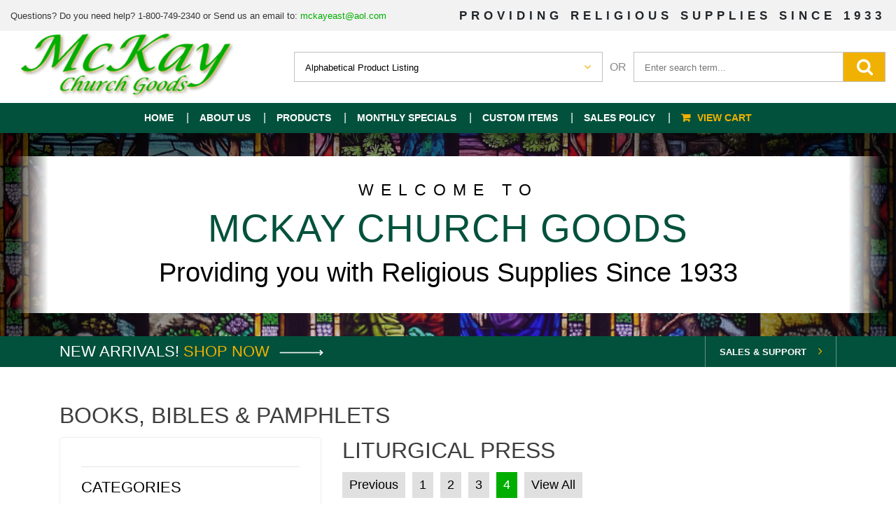

--- FILE ---
content_type: text/html; charset=UTF-8
request_url: https://www.mckaychurchgoods.com/type/liturgical-press/page/4/
body_size: 109151
content:
<!doctype html>
<html lang="en-US">
<head>
  <meta charset="utf-8">
  <meta http-equiv="x-ua-compatible" content="ie=edge">
<script type="text/javascript">
/* <![CDATA[ */
var gform;gform||(document.addEventListener("gform_main_scripts_loaded",function(){gform.scriptsLoaded=!0}),document.addEventListener("gform/theme/scripts_loaded",function(){gform.themeScriptsLoaded=!0}),window.addEventListener("DOMContentLoaded",function(){gform.domLoaded=!0}),gform={domLoaded:!1,scriptsLoaded:!1,themeScriptsLoaded:!1,isFormEditor:()=>"function"==typeof InitializeEditor,callIfLoaded:function(o){return!(!gform.domLoaded||!gform.scriptsLoaded||!gform.themeScriptsLoaded&&!gform.isFormEditor()||(gform.isFormEditor()&&console.warn("The use of gform.initializeOnLoaded() is deprecated in the form editor context and will be removed in Gravity Forms 3.1."),o(),0))},initializeOnLoaded:function(o){gform.callIfLoaded(o)||(document.addEventListener("gform_main_scripts_loaded",()=>{gform.scriptsLoaded=!0,gform.callIfLoaded(o)}),document.addEventListener("gform/theme/scripts_loaded",()=>{gform.themeScriptsLoaded=!0,gform.callIfLoaded(o)}),window.addEventListener("DOMContentLoaded",()=>{gform.domLoaded=!0,gform.callIfLoaded(o)}))},hooks:{action:{},filter:{}},addAction:function(o,r,e,t){gform.addHook("action",o,r,e,t)},addFilter:function(o,r,e,t){gform.addHook("filter",o,r,e,t)},doAction:function(o){gform.doHook("action",o,arguments)},applyFilters:function(o){return gform.doHook("filter",o,arguments)},removeAction:function(o,r){gform.removeHook("action",o,r)},removeFilter:function(o,r,e){gform.removeHook("filter",o,r,e)},addHook:function(o,r,e,t,n){null==gform.hooks[o][r]&&(gform.hooks[o][r]=[]);var d=gform.hooks[o][r];null==n&&(n=r+"_"+d.length),gform.hooks[o][r].push({tag:n,callable:e,priority:t=null==t?10:t})},doHook:function(r,o,e){var t;if(e=Array.prototype.slice.call(e,1),null!=gform.hooks[r][o]&&((o=gform.hooks[r][o]).sort(function(o,r){return o.priority-r.priority}),o.forEach(function(o){"function"!=typeof(t=o.callable)&&(t=window[t]),"action"==r?t.apply(null,e):e[0]=t.apply(null,e)})),"filter"==r)return e[0]},removeHook:function(o,r,t,n){var e;null!=gform.hooks[o][r]&&(e=(e=gform.hooks[o][r]).filter(function(o,r,e){return!!(null!=n&&n!=o.tag||null!=t&&t!=o.priority)}),gform.hooks[o][r]=e)}});
/* ]]> */
</script>

  <meta name="viewport" content="width=device-width, initial-scale=1, shrink-to-fit=no">
  <meta name='robots' content='index, follow, max-image-preview:large, max-snippet:-1, max-video-preview:-1' />
	<style>img:is([sizes="auto" i], [sizes^="auto," i]) { contain-intrinsic-size: 3000px 1500px }</style>
	
	<!-- This site is optimized with the Yoast SEO plugin v25.3 - https://yoast.com/wordpress/plugins/seo/ -->
	<title>Liturgical Press - Page 4 of 4 - McKay Church Goods</title>
	<link rel="canonical" href="/type/liturgical-press/page/4/" />
	<link rel="prev" href="/type/liturgical-press/page/3/" />
	<meta property="og:locale" content="en_US" />
	<meta property="og:type" content="article" />
	<meta property="og:title" content="Liturgical Press - Page 4 of 4 - McKay Church Goods" />
	<meta property="og:description" content="McKay Church Goods carries all Liturgical Press books including Communion of the Sick, Rite of Baptism, Misal Romano, Lectionary, Roman Missal, Order of Christian Funerals and more." />
	<meta property="og:url" content="/type/liturgical-press/" />
	<meta property="og:site_name" content="McKay Church Goods" />
	<meta name="twitter:card" content="summary_large_image" />
	<script type="application/ld+json" class="yoast-schema-graph">{"@context":"https://schema.org","@graph":[{"@type":"CollectionPage","@id":"/type/liturgical-press/","url":"/type/liturgical-press/page/4/","name":"Liturgical Press - Page 4 of 4 - McKay Church Goods","isPartOf":{"@id":"https://www.mckaychurchgoods.com/#website"},"breadcrumb":{"@id":"/type/liturgical-press/page/4/#breadcrumb"},"inLanguage":"en-US"},{"@type":"BreadcrumbList","@id":"/type/liturgical-press/page/4/#breadcrumb","itemListElement":[{"@type":"ListItem","position":1,"name":"Home","item":"https://www.mckaychurchgoods.com/"},{"@type":"ListItem","position":2,"name":"Books, Bibles &amp; Pamphlets","item":"/type/books-bibles/"},{"@type":"ListItem","position":3,"name":"Liturgical Press"}]},{"@type":"WebSite","@id":"https://www.mckaychurchgoods.com/#website","url":"https://www.mckaychurchgoods.com/","name":"McKay Church Goods","description":"Serving churches and consumers religious supplies since 1933","potentialAction":[{"@type":"SearchAction","target":{"@type":"EntryPoint","urlTemplate":"https://www.mckaychurchgoods.com/search/{search_term_string}"},"query-input":{"@type":"PropertyValueSpecification","valueRequired":true,"valueName":"search_term_string"}}],"inLanguage":"en-US"}]}</script>
	<!-- / Yoast SEO plugin. -->


<link rel='dns-prefetch' href='//maxcdn.bootstrapcdn.com' />
<link rel="stylesheet" href="/app/plugins/gravityforms/legacy/css/formreset.min.css?ver=2.9.10">
<link rel="stylesheet" href="/app/plugins/gravityforms/legacy/css/formsmain.min.css?ver=2.9.10">
<link rel="stylesheet" href="/app/plugins/gravityforms/legacy/css/readyclass.min.css?ver=2.9.10">
<link rel="stylesheet" href="/app/plugins/gravityforms/legacy/css/browsers.min.css?ver=2.9.10">
<link rel="stylesheet" href="/wp/wp-includes/css/dist/block-library/style.min.css?ver=6.8.1">
<style id='safe-svg-svg-icon-style-inline-css' type='text/css'>
.safe-svg-cover{text-align:center}.safe-svg-cover .safe-svg-inside{display:inline-block;max-width:100%}.safe-svg-cover svg{height:100%;max-height:100%;max-width:100%;width:100%}

</style>
<style id='global-styles-inline-css' type='text/css'>
:root{--wp--preset--aspect-ratio--square: 1;--wp--preset--aspect-ratio--4-3: 4/3;--wp--preset--aspect-ratio--3-4: 3/4;--wp--preset--aspect-ratio--3-2: 3/2;--wp--preset--aspect-ratio--2-3: 2/3;--wp--preset--aspect-ratio--16-9: 16/9;--wp--preset--aspect-ratio--9-16: 9/16;--wp--preset--color--black: #000000;--wp--preset--color--cyan-bluish-gray: #abb8c3;--wp--preset--color--white: #ffffff;--wp--preset--color--pale-pink: #f78da7;--wp--preset--color--vivid-red: #cf2e2e;--wp--preset--color--luminous-vivid-orange: #ff6900;--wp--preset--color--luminous-vivid-amber: #fcb900;--wp--preset--color--light-green-cyan: #7bdcb5;--wp--preset--color--vivid-green-cyan: #00d084;--wp--preset--color--pale-cyan-blue: #8ed1fc;--wp--preset--color--vivid-cyan-blue: #0693e3;--wp--preset--color--vivid-purple: #9b51e0;--wp--preset--gradient--vivid-cyan-blue-to-vivid-purple: linear-gradient(135deg,rgba(6,147,227,1) 0%,rgb(155,81,224) 100%);--wp--preset--gradient--light-green-cyan-to-vivid-green-cyan: linear-gradient(135deg,rgb(122,220,180) 0%,rgb(0,208,130) 100%);--wp--preset--gradient--luminous-vivid-amber-to-luminous-vivid-orange: linear-gradient(135deg,rgba(252,185,0,1) 0%,rgba(255,105,0,1) 100%);--wp--preset--gradient--luminous-vivid-orange-to-vivid-red: linear-gradient(135deg,rgba(255,105,0,1) 0%,rgb(207,46,46) 100%);--wp--preset--gradient--very-light-gray-to-cyan-bluish-gray: linear-gradient(135deg,rgb(238,238,238) 0%,rgb(169,184,195) 100%);--wp--preset--gradient--cool-to-warm-spectrum: linear-gradient(135deg,rgb(74,234,220) 0%,rgb(151,120,209) 20%,rgb(207,42,186) 40%,rgb(238,44,130) 60%,rgb(251,105,98) 80%,rgb(254,248,76) 100%);--wp--preset--gradient--blush-light-purple: linear-gradient(135deg,rgb(255,206,236) 0%,rgb(152,150,240) 100%);--wp--preset--gradient--blush-bordeaux: linear-gradient(135deg,rgb(254,205,165) 0%,rgb(254,45,45) 50%,rgb(107,0,62) 100%);--wp--preset--gradient--luminous-dusk: linear-gradient(135deg,rgb(255,203,112) 0%,rgb(199,81,192) 50%,rgb(65,88,208) 100%);--wp--preset--gradient--pale-ocean: linear-gradient(135deg,rgb(255,245,203) 0%,rgb(182,227,212) 50%,rgb(51,167,181) 100%);--wp--preset--gradient--electric-grass: linear-gradient(135deg,rgb(202,248,128) 0%,rgb(113,206,126) 100%);--wp--preset--gradient--midnight: linear-gradient(135deg,rgb(2,3,129) 0%,rgb(40,116,252) 100%);--wp--preset--font-size--small: 13px;--wp--preset--font-size--medium: 20px;--wp--preset--font-size--large: 36px;--wp--preset--font-size--x-large: 42px;--wp--preset--spacing--20: 0.44rem;--wp--preset--spacing--30: 0.67rem;--wp--preset--spacing--40: 1rem;--wp--preset--spacing--50: 1.5rem;--wp--preset--spacing--60: 2.25rem;--wp--preset--spacing--70: 3.38rem;--wp--preset--spacing--80: 5.06rem;--wp--preset--shadow--natural: 6px 6px 9px rgba(0, 0, 0, 0.2);--wp--preset--shadow--deep: 12px 12px 50px rgba(0, 0, 0, 0.4);--wp--preset--shadow--sharp: 6px 6px 0px rgba(0, 0, 0, 0.2);--wp--preset--shadow--outlined: 6px 6px 0px -3px rgba(255, 255, 255, 1), 6px 6px rgba(0, 0, 0, 1);--wp--preset--shadow--crisp: 6px 6px 0px rgba(0, 0, 0, 1);}:where(body) { margin: 0; }.wp-site-blocks > .alignleft { float: left; margin-right: 2em; }.wp-site-blocks > .alignright { float: right; margin-left: 2em; }.wp-site-blocks > .aligncenter { justify-content: center; margin-left: auto; margin-right: auto; }:where(.is-layout-flex){gap: 0.5em;}:where(.is-layout-grid){gap: 0.5em;}.is-layout-flow > .alignleft{float: left;margin-inline-start: 0;margin-inline-end: 2em;}.is-layout-flow > .alignright{float: right;margin-inline-start: 2em;margin-inline-end: 0;}.is-layout-flow > .aligncenter{margin-left: auto !important;margin-right: auto !important;}.is-layout-constrained > .alignleft{float: left;margin-inline-start: 0;margin-inline-end: 2em;}.is-layout-constrained > .alignright{float: right;margin-inline-start: 2em;margin-inline-end: 0;}.is-layout-constrained > .aligncenter{margin-left: auto !important;margin-right: auto !important;}.is-layout-constrained > :where(:not(.alignleft):not(.alignright):not(.alignfull)){margin-left: auto !important;margin-right: auto !important;}body .is-layout-flex{display: flex;}.is-layout-flex{flex-wrap: wrap;align-items: center;}.is-layout-flex > :is(*, div){margin: 0;}body .is-layout-grid{display: grid;}.is-layout-grid > :is(*, div){margin: 0;}body{padding-top: 0px;padding-right: 0px;padding-bottom: 0px;padding-left: 0px;}a:where(:not(.wp-element-button)){text-decoration: underline;}:root :where(.wp-element-button, .wp-block-button__link){background-color: #32373c;border-width: 0;color: #fff;font-family: inherit;font-size: inherit;line-height: inherit;padding: calc(0.667em + 2px) calc(1.333em + 2px);text-decoration: none;}.has-black-color{color: var(--wp--preset--color--black) !important;}.has-cyan-bluish-gray-color{color: var(--wp--preset--color--cyan-bluish-gray) !important;}.has-white-color{color: var(--wp--preset--color--white) !important;}.has-pale-pink-color{color: var(--wp--preset--color--pale-pink) !important;}.has-vivid-red-color{color: var(--wp--preset--color--vivid-red) !important;}.has-luminous-vivid-orange-color{color: var(--wp--preset--color--luminous-vivid-orange) !important;}.has-luminous-vivid-amber-color{color: var(--wp--preset--color--luminous-vivid-amber) !important;}.has-light-green-cyan-color{color: var(--wp--preset--color--light-green-cyan) !important;}.has-vivid-green-cyan-color{color: var(--wp--preset--color--vivid-green-cyan) !important;}.has-pale-cyan-blue-color{color: var(--wp--preset--color--pale-cyan-blue) !important;}.has-vivid-cyan-blue-color{color: var(--wp--preset--color--vivid-cyan-blue) !important;}.has-vivid-purple-color{color: var(--wp--preset--color--vivid-purple) !important;}.has-black-background-color{background-color: var(--wp--preset--color--black) !important;}.has-cyan-bluish-gray-background-color{background-color: var(--wp--preset--color--cyan-bluish-gray) !important;}.has-white-background-color{background-color: var(--wp--preset--color--white) !important;}.has-pale-pink-background-color{background-color: var(--wp--preset--color--pale-pink) !important;}.has-vivid-red-background-color{background-color: var(--wp--preset--color--vivid-red) !important;}.has-luminous-vivid-orange-background-color{background-color: var(--wp--preset--color--luminous-vivid-orange) !important;}.has-luminous-vivid-amber-background-color{background-color: var(--wp--preset--color--luminous-vivid-amber) !important;}.has-light-green-cyan-background-color{background-color: var(--wp--preset--color--light-green-cyan) !important;}.has-vivid-green-cyan-background-color{background-color: var(--wp--preset--color--vivid-green-cyan) !important;}.has-pale-cyan-blue-background-color{background-color: var(--wp--preset--color--pale-cyan-blue) !important;}.has-vivid-cyan-blue-background-color{background-color: var(--wp--preset--color--vivid-cyan-blue) !important;}.has-vivid-purple-background-color{background-color: var(--wp--preset--color--vivid-purple) !important;}.has-black-border-color{border-color: var(--wp--preset--color--black) !important;}.has-cyan-bluish-gray-border-color{border-color: var(--wp--preset--color--cyan-bluish-gray) !important;}.has-white-border-color{border-color: var(--wp--preset--color--white) !important;}.has-pale-pink-border-color{border-color: var(--wp--preset--color--pale-pink) !important;}.has-vivid-red-border-color{border-color: var(--wp--preset--color--vivid-red) !important;}.has-luminous-vivid-orange-border-color{border-color: var(--wp--preset--color--luminous-vivid-orange) !important;}.has-luminous-vivid-amber-border-color{border-color: var(--wp--preset--color--luminous-vivid-amber) !important;}.has-light-green-cyan-border-color{border-color: var(--wp--preset--color--light-green-cyan) !important;}.has-vivid-green-cyan-border-color{border-color: var(--wp--preset--color--vivid-green-cyan) !important;}.has-pale-cyan-blue-border-color{border-color: var(--wp--preset--color--pale-cyan-blue) !important;}.has-vivid-cyan-blue-border-color{border-color: var(--wp--preset--color--vivid-cyan-blue) !important;}.has-vivid-purple-border-color{border-color: var(--wp--preset--color--vivid-purple) !important;}.has-vivid-cyan-blue-to-vivid-purple-gradient-background{background: var(--wp--preset--gradient--vivid-cyan-blue-to-vivid-purple) !important;}.has-light-green-cyan-to-vivid-green-cyan-gradient-background{background: var(--wp--preset--gradient--light-green-cyan-to-vivid-green-cyan) !important;}.has-luminous-vivid-amber-to-luminous-vivid-orange-gradient-background{background: var(--wp--preset--gradient--luminous-vivid-amber-to-luminous-vivid-orange) !important;}.has-luminous-vivid-orange-to-vivid-red-gradient-background{background: var(--wp--preset--gradient--luminous-vivid-orange-to-vivid-red) !important;}.has-very-light-gray-to-cyan-bluish-gray-gradient-background{background: var(--wp--preset--gradient--very-light-gray-to-cyan-bluish-gray) !important;}.has-cool-to-warm-spectrum-gradient-background{background: var(--wp--preset--gradient--cool-to-warm-spectrum) !important;}.has-blush-light-purple-gradient-background{background: var(--wp--preset--gradient--blush-light-purple) !important;}.has-blush-bordeaux-gradient-background{background: var(--wp--preset--gradient--blush-bordeaux) !important;}.has-luminous-dusk-gradient-background{background: var(--wp--preset--gradient--luminous-dusk) !important;}.has-pale-ocean-gradient-background{background: var(--wp--preset--gradient--pale-ocean) !important;}.has-electric-grass-gradient-background{background: var(--wp--preset--gradient--electric-grass) !important;}.has-midnight-gradient-background{background: var(--wp--preset--gradient--midnight) !important;}.has-small-font-size{font-size: var(--wp--preset--font-size--small) !important;}.has-medium-font-size{font-size: var(--wp--preset--font-size--medium) !important;}.has-large-font-size{font-size: var(--wp--preset--font-size--large) !important;}.has-x-large-font-size{font-size: var(--wp--preset--font-size--x-large) !important;}
:where(.wp-block-post-template.is-layout-flex){gap: 1.25em;}:where(.wp-block-post-template.is-layout-grid){gap: 1.25em;}
:where(.wp-block-columns.is-layout-flex){gap: 2em;}:where(.wp-block-columns.is-layout-grid){gap: 2em;}
:root :where(.wp-block-pullquote){font-size: 1.5em;line-height: 1.6;}
</style>
<link rel="stylesheet" href="https://maxcdn.bootstrapcdn.com/font-awesome/4.7.0/css/font-awesome.min.css?ver=4.7.0">
<link rel="stylesheet" href="/app/themes/mckaychurchgoods/dist/styles/main.css?ver=55">
<script type="text/javascript" src="/wp/wp-includes/js/jquery/jquery.min.js?ver=3.7.1" id="jquery-core-js"></script>
<script type="text/javascript" src="/wp/wp-includes/js/jquery/jquery-migrate.min.js?ver=3.4.1" id="jquery-migrate-js"></script>
<script type="text/javascript" defer='defer' src="/app/plugins/gravityforms/js/jquery.json.min.js?ver=2.9.10" id="gform_json-js"></script>
<script type="text/javascript" id="gform_gravityforms-js-extra">
/* <![CDATA[ */
var gf_global = {"gf_currency_config":{"name":"U.S. Dollar","symbol_left":"$","symbol_right":"","symbol_padding":"","thousand_separator":",","decimal_separator":".","decimals":2,"code":"USD"},"base_url":"https:\/\/www.mckaychurchgoods.com\/app\/plugins\/gravityforms","number_formats":[],"spinnerUrl":"https:\/\/www.mckaychurchgoods.com\/app\/plugins\/gravityforms\/images\/spinner.svg","version_hash":"be8f3f3b6ce52ec12d88e328522de1fc","strings":{"newRowAdded":"New row added.","rowRemoved":"Row removed","formSaved":"The form has been saved.  The content contains the link to return and complete the form."}};
var gform_i18n = {"datepicker":{"days":{"monday":"Mo","tuesday":"Tu","wednesday":"We","thursday":"Th","friday":"Fr","saturday":"Sa","sunday":"Su"},"months":{"january":"January","february":"February","march":"March","april":"April","may":"May","june":"June","july":"July","august":"August","september":"September","october":"October","november":"November","december":"December"},"firstDay":0,"iconText":"Select date"}};
var gf_legacy_multi = {"1":"1"};
var gform_gravityforms = {"strings":{"invalid_file_extension":"This type of file is not allowed. Must be one of the following:","delete_file":"Delete this file","in_progress":"in progress","file_exceeds_limit":"File exceeds size limit","illegal_extension":"This type of file is not allowed.","max_reached":"Maximum number of files reached","unknown_error":"There was a problem while saving the file on the server","currently_uploading":"Please wait for the uploading to complete","cancel":"Cancel","cancel_upload":"Cancel this upload","cancelled":"Cancelled"},"vars":{"images_url":"https:\/\/www.mckaychurchgoods.com\/app\/plugins\/gravityforms\/images"}};
var gf_global = {"gf_currency_config":{"name":"U.S. Dollar","symbol_left":"$","symbol_right":"","symbol_padding":"","thousand_separator":",","decimal_separator":".","decimals":2,"code":"USD"},"base_url":"https:\/\/www.mckaychurchgoods.com\/app\/plugins\/gravityforms","number_formats":[],"spinnerUrl":"https:\/\/www.mckaychurchgoods.com\/app\/plugins\/gravityforms\/images\/spinner.svg","version_hash":"be8f3f3b6ce52ec12d88e328522de1fc","strings":{"newRowAdded":"New row added.","rowRemoved":"Row removed","formSaved":"The form has been saved.  The content contains the link to return and complete the form."}};
/* ]]> */
</script>
<script type="text/javascript" defer='defer' src="/app/plugins/gravityforms/js/gravityforms.min.js?ver=2.9.10" id="gform_gravityforms-js"></script>
<script type="text/javascript" defer='defer' src="/app/plugins/gravityforms/assets/js/dist/utils.min.js?ver=d1f4caf9d41e0123f387bd5029d08d19" id="gform_gravityforms_utils-js"></script>
<meta name="referrer" content="no-referrer-when-downgrade"> 

<!-- Global site tag (gtag.js) - Google Ads: 982301264 -->
<script async src="https://www.googletagmanager.com/gtag/js?id=AW-982301264"></script>
<script>
window.dataLayer = window.dataLayer || [];
function gtag(){dataLayer.push(arguments);}
gtag('js', new Date());
gtag('config', 'AW-982301264');
</script>

<style>.sales-bar{display: block;}</style>
		<style type="text/css" id="wp-custom-css">
			.nav-view-cart a:before {
	content: '\f07a';
	font-family: 'FontAwesome';
	padding: 0 10px 0 0;
}

body .banner__bottom .nav .menu-item.nav-view-cart a {
	color: #f1b102;
}

body .banner__bottom .nav .menu-item.nav-view-cart a:hover {
	color: #fff;
}

.sales-bar a {
	color: #f1b102;
}

		</style>
		  <link rel="apple-touch-icon" sizes="180x180" href="/app/themes/mckaychurchgoods/resources/assets/favicon/apple-touch-icon.png">
  <link rel="icon" type="image/png" sizes="32x32" href="/app/themes/mckaychurchgoods/resources/assets/favicon/favicon-32x32.png">
  <link rel="icon" type="image/png" sizes="16x16" href="/app/themes/mckaychurchgoods/resources/assets/favicon/favicon-16x16.png">
  <link rel="manifest" href="/app/themes/mckaychurchgoods/resources/assets/favicon/site.webmanifest">
  <link rel="mask-icon" href="/app/themes/mckaychurchgoods/resources/assets/favicon/safari-pinned-tab.svg" color="#02513c">
  <link rel="shortcut icon" href="/app/themes/mckaychurchgoods/resources/assets/favicon/favicon.ico">
  <meta name="msapplication-TileColor" content="#ffffff">
  <meta name="msapplication-config" content="/app/themes/mckaychurchgoods/resources/assets/favicon/browserconfig.xml">
  <meta name="theme-color" content="#ffffff">
</head>
<body class="archive paged tax-product-type term-liturgical-press term-33 paged-4 wp-theme-mckaychurchgoodsresources app-data index-data archive-data taxonomy-data taxonomy-product-type-data taxonomy-product-type-liturgical-press-data">
<header class="banner">
    <section class="banner__top-bar">
        <div class="container">
                            <div class="left-side">
                    <p>Questions? Do you need help? 1-800-749-2340 or Send us an email to: <a title="Send us an email" href="mailto:mckayeast@aol.com">mckayeast@aol.com</a></p>

                </div>
                                        <div class="right-side">
                    <h5>Providing Religious Supplies Since 1933</h5>

                </div>
                    </div>
    </section>

    <section class="banner__middle">
        <div class="container">
            <a class="brand" href="https://www.mckaychurchgoods.com/" title="McKay Church Goods"></a>
            <div class="search-section"><div class="category-select-wrap"><select name="category" title="Select Category"><option>Alphabetical Product Listing</option><option value="/type/ablution-cup/">Ablution Cups</option><option value="/type/acrylic-furniture/">Acrylic Furniture</option><option value="/type/advent-candles/">Advent Candles</option><option value="/type/oil-advent-candles/">Advent Candles - Oil</option><option value="/type/wax-advent-candles/">Advent Candles - Wax</option><option value="/type/advent-wreaths-church-furniture/">Advent Wreaths</option><option value="/type/advent-wreaths-floor/">Advent Wreaths - Floor</option><option value="/type/advent-wreaths-table/">Advent Wreaths - Table &amp; Hanging Models</option><option value="/type/albs/">Albs</option><option value="/type/altar-server-albs/">Albs - Altar Server</option><option value="/type/memorial-candles/">All Souls Day - Memorial Candles</option><option value="/type/altar-breads/">Altar Breads</option><option value="/type/altar-candles/">Altar Candles - Beeswax &amp; Stearine</option><option value="/type/altar-cloths/">Altar Cloths</option><option value="/type/altar-cross/">Altar Cross/Crucifix</option><option value="/type/altar-scarf/">Altar Scarf</option><option value="/type/altar-server-gifts/">Altar Server Gifts</option><option value="/type/altar-server-gloves/">Altar Server Gloves</option><option value="/type/altar-sets/">Altar Sets</option><option value="/type/altars/">Altars</option><option value="/type/lecterns-pulpits/">Ambos, Lecterns and Pulpits</option><option value="/type/ambries-church-furnishings/">Ambries</option><option value="/type/amice/">Amice</option><option value="/type/art/">Art</option><option value="/type/artistic-silver/">Artistic Silver</option><option value="/type/ascension-press/">Ascension Press</option><option value="/type/ash-holder/">Ash Holder</option><option value="/type/ashes/">Ashes</option><option value="/type/ave-maria-press-books/">Ave Maria Press Books</option><option value="/type/baby-gifts/">Baby Gifts</option><option value="/type/church-badges/">Badges</option><option value="/type/banner-stands/">Banner Stands</option><option value="/type/church-banners/">Banners</option><option value="/type/baptism-garments/">Baptism Bibs, Garments, Robes</option><option value="/type/baptism-gifts/">Baptism Gifts</option><option value="/type/baptism-candles/">Baptismal Candles</option><option value="/type/baptismal-fonts/">Baptismal Fonts</option><option value="/type/baptism-items/">Baptismal Items</option><option value="/type/battery-candles/">Battery Candles</option><option value="/type/bells/">Bells</option><option value="/type/benches/">Benches</option><option value="/type/best-sellers/">Best Sellers</option><option value="/type/bible-tabs/">Bible Tabs</option><option value="/type/catholic-bibles/">Bibles</option><option value="/type/binders/">Binders</option><option value="/type/bishop-items/">Bishop Items</option><option value="/type/book-stands/">Book Stands/Missal Stands</option><option value="/type/book-of-the-gospels/">Book of the Gospels</option><option value="/type/book-of-the-gospel-covers/">Book of the Gospels Covers</option><option value="/type/book-of-the-dead/">Book of the Names of the Dead/Prayer Intention Books</option><option value="/type/book-and-pew-racks/">Book, Pew and Pamphlet Racks</option><option value="/type/religious-bookmarks/">Bookmarks</option><option value="/type/books-bibles/">Books, Bibles &amp; Pamphlets</option><option value="/type/brazier/">Brazier</option><option value="/type/bulletins/">Bulletins</option><option value="/type/bunting/">Bunting</option><option value="/type/burners/">Burners</option><option value="/type/burse-chalice-veils/">Burse, Chalice Veils &amp; Ciborium Covers</option><option value="/type/calendars/">Calendars</option><option value="/type/candelabra/">Candelabra</option><option value="/type/candle-extender/">Candle Extender</option><option value="/type/candlelighters/">Candle Lighters</option><option value="/type/candle-tubes/">Candle Tubes</option><option value="/type/consecration-candleholders/">Candleholders - Consecration &amp; Dedication</option><option value="/type/candlelight-service-candles-and-drip-protectors/">Candlelight Service Candles, Congregational Candles and Drip Protectors</option><option value="/type/candlemas-candles/">Candlemas Candles</option><option value="/type/candles-candle-items/">Candles &amp; Accessories</option><option value="/type/candlestick-sets/">Candlestick Sets</option><option value="/type/candlesticks/">Candlesticks</option><option value="/type/acolyte-candlesticks/">Candlesticks - Acolyte</option><option value="/type/altar-candlesticks/">Candlesticks - Altar</option><option value="/type/paschal-candlestick/">Candlesticks - Paschal</option><option value="/type/pew-end-candlesticks/">Candlesticks - Pew End</option><option value="/type/processional-candlestick/">Candlesticks - Processional</option><option value="/type/canopy/">Canopy</option><option value="/type/cards/">Cards - Anniversary, Birthday, Deacon, Get Well, Thank You, Welcome, Etc.</option><option value="/type/cassocks/">Cassocks</option><option value="/type/cassocks-altar-server/">Cassocks - Altar Server</option><option value="/type/catechisms-mckay-church-goods/">Catechisms</option><option value="/type/catholic-book-publishing/">Catholic Book Publishing</option><option value="/type/cemetery-candles/">Cemetery Candles and Lights</option><option value="/type/censers-boats/">Censer &amp; Boat</option><option value="/type/censer-stands/">Censer Stands</option><option value="/type/certificates/">Certificates</option><option value="/type/chairs/">Chairs</option><option value="/type/chalice-cases/">Chalice Cases</option><option value="/type/chalices-church-metalware/">Chalices</option><option value="/type/chalices-0-399/">Chalices $0-$399</option><option value="/type/chalices-1000-2499/">Chalices $1000-$2499</option><option value="/type/chalices/">Chalices $2500+</option><option value="/type/chalices-400-699/">Chalices $400-$699</option><option value="/type/chalices-700-999/">Chalices $700-$999</option><option value="/type/chapel-lights/">Chapel Lights</option><option value="/type/charcoal-incense/">Charcoal, Incense, Lighting Wax Tapers</option><option value="/type/chasubles/">Chasubles</option><option value="/type/chasubles-300-600/">Chasubles - $300 - $600</option><option value="/type/advent-chasubles/">Chasubles - Advent</option><option value="/type/arte-grosse/">Chasubles - Arte Grosse</option><option value="/type/marian-chasubles/">Chasubles - Marian</option><option value="/type/chasubles-over-600/">Chasubles - Over $600</option><option value="/type/chasubles-roman/">Chasubles - Roman Fiddlebacks</option><option value="/type/rose-chasubles/">Chasubles - Rose</option><option value="/type/chasubles_saint/">Chasubles - Saint</option><option value="/type/chasubles-slabbinck/">Chasubles - Slabbinck</option><option value="/type/chasubles-solivari/">Chasubles - Solivari</option><option value="/type/toomey-chasubles/">Chasubles - Toomey</option><option value="/type/chasubles-price-under-300/">Chasubles - Under $300</option><option value="/type/children-of-the-world/">Children of the World</option><option value="/type/children-religious-gifts/">Children's Gifts</option><option value="/type/childrens-religious-books/">Children's Religious Books</option><option value="/type/christ-candles/">Christ Candles</option><option value="/type/christmas-gifts/">Christmas Gifts</option><option value="/type/church-furnishings/">Church Furnishings</option><option value="/type/church-furniture/">Church Furniture</option><option value="/type/church-metalware/">Church Metalware</option><option value="/type/church-forms/">Church Office Forms</option><option value="/type/church-paper-products/">Church Paper Products</option><option value="/type/church-record-books/">Church Record Books</option><option value="/type/church-seal-press/">Church Seal Press</option><option value="/type/ciborium-ciboria/">Ciborium/Ciboria</option><option value="/type/cinctures/">Cinctures</option><option value="/type/clacker/">Clacker</option><option value="/type/clergy-apparel/">Clergy Apparel &amp; Supplies</option><option value="/type/clergy-crosses/">Clergy Crosses</option><option value="/type/collection-baskets/">Collection Baskets</option><option value="/type/common-cups/">Common Cups</option><option value="/type/communion-ware/">Communion Ware and Intinction Sets</option><option value="/type/confessional-screens/">Confessional Screens</option><option value="/type/confirmation-gifts/">Confirmation Gifts</option><option value="/type/conrad-moroder-statues/">Conrad Moroder Statues</option><option value="/type/cope-clasps/">Cope Clasps</option><option value="/type/copes-humeral-veils/">Copes and Humeral Veils</option><option value="/type/corpus/">Corpus</option><option value="/type/cross-jewelry/">Cross Jewelry</option><option value="/type/crosses/">Crosses</option><option value="/type/crosses-smaller-size/">Crosses - Smaller Size</option><option value="/type/crossroad-publishing/">Crossroad Publishers</option><option value="/type/crown-of-thorns/">Crown of Thorns</option><option value="/type/croziers/">Croziers</option><option value="/type/crucifix-jewelry/">Crucifix Jewelry</option><option value="/type/crucifixes/">Crucifixes - Size 25"+ (See Religious Items-Crucifixes for Smaller Sizes)</option><option value="/type/crucifixes-religious-items/">Crucifixes -Under 25" (for larger sizes see church furnishings-crucifixes)</option><option value="/type/cruets-trays-glassware/">Cruets, Trays &amp; Glassware</option><option value="/type/custom-items/">Custom Items</option><option value="/type/custom-statues/">Custom Statues</option><option value="/type/religious-dvd/">DVD - Brother Francis &amp; More</option><option value="/type/daily-spiritual-reading-books/">Daily Spiritual Reading &amp; Prayer Books</option><option value="/type/dalmatics/">Dalmatics</option><option value="/type/deacon-gifts/">Deacon Gifts</option><option value="/type/decorated-candles/">Decorated Candles</option><option value="/type/demetz-angel-statues/">Demetz Angel Statues</option><option value="/type/holy-family-statues/">Demetz Holy Family Statues</option><option value="/type/jesus-statues/">Demetz Jesus Statues</option><option value="/type/mary-statues/">Demetz Mary Statues</option><option value="/type/saint-statues/">Demetz Saint Statues</option><option value="/type/demetz-statues/">Demetz Statues</option><option value="/type/devotional-candles/">Devotional Candles</option><option value="/type/dinner-candles/">Dinner Candles</option><option value="/type/disposable-communion-cups/">Disposable Communion Cups</option><option value="/type/divine-mercy/">Divine Mercy</option><option value="/type/donor-plaques/">Donor Plaques &amp; Trees</option><option value="/type/eucharistic-minister-pendant/">Eucharistic Minister Pendants</option><option value="/type/ewers-basins/">Ewers and Basins</option><option value="/type/fathers-day-cards/">Father's Day Cards</option><option value="/type/fathers-day/">Father's Day Gifts</option><option value="/type/fiberglass-statues/">Fiberglass Statues</option><option value="/type/angels/">Fiberglass Statues - Angels</option><option value="/type/holy-family-statues-fiberglass-statues/">Fiberglass Statues - Holy Family</option><option value="/type/fiberglass-statues-jesus/">Fiberglass Statues - Jesus &amp; Corpus</option><option value="/type/fiberglass-statues-mary/">Fiberglass Statues - Mary</option><option value="/type/fiberglass-statues-saints/">Fiberglass Statues - Saints - Men</option><option value="/type/women-saints/">Fiberglass Statues - Saints - Women</option><option value="/type/fireside-bibles/">Fireside Bibles</option><option value="/type/first-communion-gifts/">First Communion Gifts</option><option value="/type/flagons/">Flagons</option><option value="/type/followers/">Followers</option><option value="/type/funeral-palls/">Funeral Palls</option><option value="/type/gia_publications/">GIA Publications</option><option value="/type/gift-certificates/">Gift Certificates</option><option value="/type/globes/">Globes</option><option value="/type/graduation-gifts/">Graduation Gifts</option><option value="/type/greek-triple-candles/">Greek Triple Candles</option><option value="/type/grottos/">Grottos</option><option value="/type/guest-books/">Guest Books</option><option value="/type/clergy-hangers/">Hangers</option><option value="/type/holy-cards-laminated/">Holy Cards - Laminated with Prayer</option><option value="/type/holy-cards-paper/">Holy Cards - Paper - Blank Back</option><option value="/type/holy-cards-prayer/">Holy Cards - Paper - Prayer on Back</option><option value="/type/holy-water-bottles/">Holy Water Bottles</option><option value="/type/holy-water-font-liners/">Holy Water Font Liners</option><option value="/type/holy-water-fonts/">Holy Water Fonts</option><option value="/type/holy-water-pots-sprinklers/">Holy Water Pots and Sprinklers</option><option value="/type/holy-water-tanks/">Holy Water Tanks</option><option value="/type/home-sale-kits/">Home Sale Kits</option><option value="/type/host-gripper/">Host Grippers/Dispensers</option><option value="/type/how-to-pray-the-rosary-books/">How To Pray The Rosary</option><option value="/type/hymn-boards/">Hymn Boards &amp; Numbers</option><option value="/type/inri-plaques/">INRI Plaques</option><option value="/type/icons/">Icons</option><option value="/type/ignatius-press-books/">Ignatius Press</option><option value="/type/incense/">Incense</option><option value="/type/indoor-nativity-sets/">Indoor Nativity Sets</option><option value="/type/infant-of-prague/">Infant of Prague Statues</option><option value="/type/joseph-studio-statues/">Joseph Studio Statues</option><option value="/type/kairos-crosses/">Kairos Crosses</option><option value="/type/kneeler-cushions/">Kneeler &amp; Pew Cushions</option><option value="/type/kneelers/">Kneelers</option><option value="/type/lace/">Lace By The Yard</option><option value="/type/lapel-pins/">Lapel Pins</option><option value="/type/last-supper/">Last Supper</option><option value="/type/lavabo-sets/">Lavabo Sets</option><option value="/type/lectern-cover/">Lectern Covers</option><option value="/type/lector-pendants/">Lector Pendants</option><option value="/type/liguori/">Liguori</option><option value="/type/liturgical-press/">Liturgical Press</option><option value="/type/liturgy-training-publications/">Liturgy Training Publications</option><option value="/type/luna/">Luna</option><option value="/type/maniple/">Maniple</option><option value="/type/mantillas/">Mantillas</option><option value="/type/marian-press/">Marian Press</option><option value="/type/masks/">Masks</option><option value="/type/barton-cotton/">Mass Cards - Deceased</option><option value="/type/barton-cotton-cards/">Mass Cards - Living</option><option value="/type/mass-kits/">Mass Kits</option><option value="/type/mass-linens-purificators-corporals-palls/">Mass Linens - Purificators, Corporals, Palls</option><option value="/type/medals-religious/">Medals</option><option value="/type/memorial-cross/">Memorial Cross</option><option value="/type/memorial-gifts/">Memorial Gifts</option><option value="/type/midwest-theological-forum/">Midwest Theological Forum</option><option value="/type/miscellaneous-statues/">Miscellaneous Statues</option><option value="/type/mitres/">Mitres</option><option value="/type/monstrances/">Monstrances</option><option value="/type/mothers-day-cards/">Mother's Day Cards</option><option value="/type/mothers-day-gifts/">Mother's Day Gifts</option><option value="/type/nativity-sets/">Nativity Sets</option><option value="/type/new-arrivals/">New Arrivals</option><option value="/type/novena-books/">Novena Books</option><option value="/type/offering-boxes/">Offering Boxes</option><option value="/type/offering-envelopes/">Offering Envelopes</option><option value="/type/oil-candles/">Oil Candles &amp; Accessories</option><option value="/type/oil-stocks/">Oil Stocks/Chrismal Sets</option><option value="/type/ombrellino/">Ombrellino</option><option value="/type/on-sale/">On Sale</option><option value="/type/oregon-catholic-press/">Oregon Catholic Press</option><option value="/type/ossuary-palls/">Ossuary Palls</option><option value="/type/ossuary-stands/">Ossuary and Ossuary Stand</option><option value="/type/our-sunday-visitor/">Our Sunday Visitor</option><option value="/type/outdoor-nativity-sets/">Outdoor Nativity Sets</option><option value="/type/palms/">Palms</option><option value="/type/pamphlets/">Pamphlets</option><option value="/type/paschal-candles/">Paschal Candles</option><option value="/type/oil-paschal-candles/">Paschal Easter Candles - Oil</option><option value="/type/paschal-easter-candles/">Paschal Easter Candles - Wax</option><option value="/type/pastor-sets/">Pastor Sets</option><option value="/type/patens/">Patens</option><option value="/type/patron-saint-candles/">Patron Saint Candles</option><option value="/type/paulist-press/">Paulist Press</option><option value="/type/pectoral-crosses/">Pectoral Crosses</option><option value="/type/pedestals/">Pedestals</option><option value="/type/pedestals-flower-stands-tables/">Pedestals, Flower Stands and Tables</option><option value="/type/pema-woodcarvings/">Pema Woodcarvings</option><option value="/type/pew-hardware/">Pew Hardware</option><option value="/type/pews-benches/">Pews and Benches</option><option value="/type/religious-pictures/">Pictures</option><option value="/type/pillar-candles/">Pillar Candles</option><option value="/type/pope-items/">Pope Items</option><option value="/type/prieu-dieu-cover/">Prieu Dieu Cover</option><option value="/type/processional-crosses/">Processional Crosses</option><option value="/type/processional-crucifix/">Processional Crucifixes</option><option value="/type/pulpit-robes/">Pulpit Robes</option><option value="/type/pyxes-burses/">Pyxes, Burses and Rosary Cases</option><option value="/type/rcia-gifts/">RCIA Gifts</option><option value="/type/refinishing/">Refinishing</option><option value="/type/religious-gifts/">Religious Gifts</option><option value="/type/religious-items/">Religious Items</option><option value="/type/religious-plaques/">Religious Plaques</option><option value="/type/religious-rings/">Religious Rings</option><option value="/type/reliquaries/">Reliquaries</option><option value="/type/reserve-signs/">Reserve Signs &amp; Pew Ropes</option><option value="/type/ritual-books/">Ritual Books - Including Order of Baptism</option><option value="/type/roman-missal/">Roman Missal</option><option value="/type/rosary-rosaries/">Rosaries</option><option value="/type/rosary-plaques/">Rosary Plaques</option><option value="/type/sacramental-candles/">Sacramental Candles - Baptism, OCIA, First Communion, Confirmation, etc.</option><option value="/type/sacristy-furniture/">Sacristy Furniture</option><option value="/type/sacristy-sinks/">Sacristy Sinks / Sacrariums</option><option value="/type/saint-benedict-items/">Saint Benedict Items and Crosses</option><option value="/type/saint-blaise-candles/">Saint Blaise Candles</option><option value="/type/saint-marys-press/">Saint Mary's Press</option><option value="/type/saints-book/">Saints Books</option><option value="/type/san-damiano/">San Damiano</option><option value="/type/sanctuary-candles/">Sanctuary Candles &amp; Globes</option><option value="/type/sanctuary-lamps/">Sanctuary Lamps</option><option value="/type/sanctuary-sets/">Sanctuary Sets</option><option value="/type/scapulars/">Scapulars</option><option value="/type/scepter-publishing/">Scepter Publishing</option><option value="/type/clergy-shirts/">Shirts, Rabats, Shirtfronts, Jackets - Clergy/Deacon</option><option value="/type/sick-call-sets/">Sick Call Sets</option><option value="/type/skull-caps/">Skull Caps</option><option value="/type/sleeping-jesus/">Sleeping Joseph</option><option value="/type/society-banners/">Society Banners</option><option value="/type/sockets/">Sockets</option><option value="/type/spanish-bibles-books/">Spanish Bibles/Books/Misc</option><option value="/type/st-francis-gifts/">St. Francis Gifts</option><option value="/type/st-joseph-gifts/">St. Joseph Gifts</option><option value="/type/stacking-ciboria/">Stacking Ciboria</option><option value="/type/stationary/">Stationary</option><option value="/type/stations-of-the-cross/">Stations of the Cross</option><option value="/type/church-statues/">Statuary</option><option value="/type/stoles/">Stoles - Overlay or Deacon</option><option value="/type/reconciliation-stoles/">Stoles - Reconciliation</option><option value="/type/superfrontal/">Superfrontal</option><option value="/type/surplices/">Surplices</option><option value="/type/symbols/">Symbols</option><option value="/type/tabernacle-veilings/">Tabernacle Veilings</option><option value="/type/tabernacles/">Tabernacles &amp; Tabernacle Key Rings</option><option value="/type/tapestries/">Tapestries</option><option value="/type/thabors/">Thabors</option><option value="/type/unbleached-church-candles/">Unbleached Church Candles</option><option value="/type/urns/">Urns, Urn Covers, Urn Stands</option><option value="/type/usher-badges/">Usher Badges</option><option value="/type/vases/">Vases</option><option value="/type/vestment-covers/">Vestment Covers and Bags</option><option value="/type/visor-clips/">Visor Clips</option><option value="/type/votive-candles/">Votive Candles &amp; Glasses</option><option value="/type/votive-stands/">Votive Stands</option><option value="/type/wax-protectors/">Wax Protectors</option><option value="/type/wax-remover/">Wax Remover</option><option value="/type/wax-scraper/">Wax Scraper</option><option value="/type/way-of-the-cross/">Way of the Cross/ All Souls Booklets</option><option value="/type/wedding-candelabra/">Wedding Candelabra</option><option value="/type/wedding-candles/">Wedding Candles</option><option value="/type/wedding-gifts/">Wedding Gifts</option><option value="/type/will-and-baumer/">Will and Baumer</option></select><i class="fa fa-angle-down down-arrow"></i></div><div class="spacer">Or</div><form role="search" method="get" class="header-search" name="searchform" action="https://www.mckaychurchgoods.com/"><div class="header-search__group"><div class="input-text-wrap"><input type="text" name="s" title="Search" placeholder="Enter search term..."
                       value="" /></div><div class="submit-search-outer-wrap"><div class="submit-search-wrap"><input type="submit" title="Search" value=""/><i class="fa fa-search submit-search"></i></div></div></div></form></div>
        </div>
    </section>

            <nav class="banner__bottom">
            <div class="container">
                <ul id="menu-primary_navigation" class="nav"><li class="menu-item menu-home"><a href="https://www.mckaychurchgoods.com/">Home</a></li>
<li class="menu-item menu-about-us"><a href="https://www.mckaychurchgoods.com/about-us/">About Us</a></li>
<li class="categories-drop-down active menu-item menu-products"><a href="https://www.mckaychurchgoods.com/products/">Products</a></li>
<li class="menu-item menu-monthly-specials"><a href="/type/monthly-specials/">Monthly Specials</a></li>
<li class="menu-item menu-custom-items"><a href="/type/custom-items/">Custom Items</a></li>
<li class="menu-item menu-sales-policy"><a href="https://www.mckaychurchgoods.com/sales-policy/">Sales Policy</a></li>
<li class="nav-view-cart menu-item menu-view-cart"><a href="https://mckaychurchgoods.americommerce.com/store/shopcart.aspx">View Cart</a></li>
</ul>
            </div>
            <div class="menu-categories">
                <ul>
                                            <li>
                            <a href="/type/best-sellers/">Best Sellers</a>
                        </li>
                                            <li>
                            <a href="/type/books-bibles/">Books, Bibles &amp; Pamphlets</a>
                        </li>
                                            <li>
                            <a href="/type/candles-candle-items/">Candles &amp; Accessories</a>
                        </li>
                                            <li>
                            <a href="/type/church-furnishings/">Church Furnishings</a>
                        </li>
                                            <li>
                            <a href="/type/church-furniture/">Church Furniture</a>
                        </li>
                                            <li>
                            <a href="/type/church-metalware/">Church Metalware</a>
                        </li>
                                            <li>
                            <a href="/type/church-paper-products/">Church Paper Products</a>
                        </li>
                                            <li>
                            <a href="/type/clergy-apparel/">Clergy Apparel &amp; Supplies</a>
                        </li>
                                            <li>
                            <a href="/type/custom-items/">Custom Items</a>
                        </li>
                                            <li>
                            <a href="/type/new-arrivals/">New Arrivals</a>
                        </li>
                                            <li>
                            <a href="/type/on-sale/">On Sale</a>
                        </li>
                                            <li>
                            <a href="/type/religious-gifts/">Religious Gifts</a>
                        </li>
                                            <li>
                            <a href="/type/religious-items/">Religious Items</a>
                        </li>
                                            <li>
                            <a href="/type/church-statues/">Statuary</a>
                        </li>
                                    </ul>
            </div>
        </nav>
    </header>

<header class="mobile-menu">
    <div class="container">
        <a class="mobile-brand" href="https://www.mckaychurchgoods.com/" title="McKay Church Goods">
            <img src="/app/uploads/2018/06/mccay_logo.png" alt="McKay Church Goods">
        </a>
        <button class="hamburger hamburger--elastic" type="button" aria-label="Menu" aria-controls="navigation"
                aria-expanded="true/false">
            <span class="hamburger-box">
              <span class="hamburger-inner"></span>
            </span>
        </button>
    </div>
    <nav id="mobileNavigation" class="mobile-menu-dropdown">
        <ul id="menu-primary_navigation-1" class="nav"><li class="menu-item menu-home"><a href="https://www.mckaychurchgoods.com/">Home</a></li>
<li class="menu-item menu-about-us"><a href="https://www.mckaychurchgoods.com/about-us/">About Us</a></li>
<li class="categories-drop-down active menu-item menu-products"><a href="https://www.mckaychurchgoods.com/products/">Products</a></li>
<li class="menu-item menu-monthly-specials"><a href="/type/monthly-specials/">Monthly Specials</a></li>
<li class="menu-item menu-custom-items"><a href="/type/custom-items/">Custom Items</a></li>
<li class="menu-item menu-sales-policy"><a href="https://www.mckaychurchgoods.com/sales-policy/">Sales Policy</a></li>
<li class="nav-view-cart menu-item menu-view-cart"><a href="https://mckaychurchgoods.americommerce.com/store/shopcart.aspx">View Cart</a></li>
</ul>
                    <ul class="nav">
                                    <li class="menu-item">
                        <a href="https://www.mckaychurchgoods.com/sales-policy/"
                           title="Sales & Support">Sales & Support</a>
                    </li>
                            </ul>
            </nav>
</header><div class="wrap" role="document">
    <div class="mobile-only-search">
        <div class="search-section"><div class="category-select-wrap"><select name="category" title="Select Category"><option>Alphabetical Product Listing</option><option value="/type/ablution-cup/">Ablution Cups</option><option value="/type/acrylic-furniture/">Acrylic Furniture</option><option value="/type/advent-candles/">Advent Candles</option><option value="/type/oil-advent-candles/">Advent Candles - Oil</option><option value="/type/wax-advent-candles/">Advent Candles - Wax</option><option value="/type/advent-wreaths-church-furniture/">Advent Wreaths</option><option value="/type/advent-wreaths-floor/">Advent Wreaths - Floor</option><option value="/type/advent-wreaths-table/">Advent Wreaths - Table &amp; Hanging Models</option><option value="/type/albs/">Albs</option><option value="/type/altar-server-albs/">Albs - Altar Server</option><option value="/type/memorial-candles/">All Souls Day - Memorial Candles</option><option value="/type/altar-breads/">Altar Breads</option><option value="/type/altar-candles/">Altar Candles - Beeswax &amp; Stearine</option><option value="/type/altar-cloths/">Altar Cloths</option><option value="/type/altar-cross/">Altar Cross/Crucifix</option><option value="/type/altar-scarf/">Altar Scarf</option><option value="/type/altar-server-gifts/">Altar Server Gifts</option><option value="/type/altar-server-gloves/">Altar Server Gloves</option><option value="/type/altar-sets/">Altar Sets</option><option value="/type/altars/">Altars</option><option value="/type/lecterns-pulpits/">Ambos, Lecterns and Pulpits</option><option value="/type/ambries-church-furnishings/">Ambries</option><option value="/type/amice/">Amice</option><option value="/type/art/">Art</option><option value="/type/artistic-silver/">Artistic Silver</option><option value="/type/ascension-press/">Ascension Press</option><option value="/type/ash-holder/">Ash Holder</option><option value="/type/ashes/">Ashes</option><option value="/type/ave-maria-press-books/">Ave Maria Press Books</option><option value="/type/baby-gifts/">Baby Gifts</option><option value="/type/church-badges/">Badges</option><option value="/type/banner-stands/">Banner Stands</option><option value="/type/church-banners/">Banners</option><option value="/type/baptism-garments/">Baptism Bibs, Garments, Robes</option><option value="/type/baptism-gifts/">Baptism Gifts</option><option value="/type/baptism-candles/">Baptismal Candles</option><option value="/type/baptismal-fonts/">Baptismal Fonts</option><option value="/type/baptism-items/">Baptismal Items</option><option value="/type/battery-candles/">Battery Candles</option><option value="/type/bells/">Bells</option><option value="/type/benches/">Benches</option><option value="/type/best-sellers/">Best Sellers</option><option value="/type/bible-tabs/">Bible Tabs</option><option value="/type/catholic-bibles/">Bibles</option><option value="/type/binders/">Binders</option><option value="/type/bishop-items/">Bishop Items</option><option value="/type/book-stands/">Book Stands/Missal Stands</option><option value="/type/book-of-the-gospels/">Book of the Gospels</option><option value="/type/book-of-the-gospel-covers/">Book of the Gospels Covers</option><option value="/type/book-of-the-dead/">Book of the Names of the Dead/Prayer Intention Books</option><option value="/type/book-and-pew-racks/">Book, Pew and Pamphlet Racks</option><option value="/type/religious-bookmarks/">Bookmarks</option><option value="/type/books-bibles/">Books, Bibles &amp; Pamphlets</option><option value="/type/brazier/">Brazier</option><option value="/type/bulletins/">Bulletins</option><option value="/type/bunting/">Bunting</option><option value="/type/burners/">Burners</option><option value="/type/burse-chalice-veils/">Burse, Chalice Veils &amp; Ciborium Covers</option><option value="/type/calendars/">Calendars</option><option value="/type/candelabra/">Candelabra</option><option value="/type/candle-extender/">Candle Extender</option><option value="/type/candlelighters/">Candle Lighters</option><option value="/type/candle-tubes/">Candle Tubes</option><option value="/type/consecration-candleholders/">Candleholders - Consecration &amp; Dedication</option><option value="/type/candlelight-service-candles-and-drip-protectors/">Candlelight Service Candles, Congregational Candles and Drip Protectors</option><option value="/type/candlemas-candles/">Candlemas Candles</option><option value="/type/candles-candle-items/">Candles &amp; Accessories</option><option value="/type/candlestick-sets/">Candlestick Sets</option><option value="/type/candlesticks/">Candlesticks</option><option value="/type/acolyte-candlesticks/">Candlesticks - Acolyte</option><option value="/type/altar-candlesticks/">Candlesticks - Altar</option><option value="/type/paschal-candlestick/">Candlesticks - Paschal</option><option value="/type/pew-end-candlesticks/">Candlesticks - Pew End</option><option value="/type/processional-candlestick/">Candlesticks - Processional</option><option value="/type/canopy/">Canopy</option><option value="/type/cards/">Cards - Anniversary, Birthday, Deacon, Get Well, Thank You, Welcome, Etc.</option><option value="/type/cassocks/">Cassocks</option><option value="/type/cassocks-altar-server/">Cassocks - Altar Server</option><option value="/type/catechisms-mckay-church-goods/">Catechisms</option><option value="/type/catholic-book-publishing/">Catholic Book Publishing</option><option value="/type/cemetery-candles/">Cemetery Candles and Lights</option><option value="/type/censers-boats/">Censer &amp; Boat</option><option value="/type/censer-stands/">Censer Stands</option><option value="/type/certificates/">Certificates</option><option value="/type/chairs/">Chairs</option><option value="/type/chalice-cases/">Chalice Cases</option><option value="/type/chalices-church-metalware/">Chalices</option><option value="/type/chalices-0-399/">Chalices $0-$399</option><option value="/type/chalices-1000-2499/">Chalices $1000-$2499</option><option value="/type/chalices/">Chalices $2500+</option><option value="/type/chalices-400-699/">Chalices $400-$699</option><option value="/type/chalices-700-999/">Chalices $700-$999</option><option value="/type/chapel-lights/">Chapel Lights</option><option value="/type/charcoal-incense/">Charcoal, Incense, Lighting Wax Tapers</option><option value="/type/chasubles/">Chasubles</option><option value="/type/chasubles-300-600/">Chasubles - $300 - $600</option><option value="/type/advent-chasubles/">Chasubles - Advent</option><option value="/type/arte-grosse/">Chasubles - Arte Grosse</option><option value="/type/marian-chasubles/">Chasubles - Marian</option><option value="/type/chasubles-over-600/">Chasubles - Over $600</option><option value="/type/chasubles-roman/">Chasubles - Roman Fiddlebacks</option><option value="/type/rose-chasubles/">Chasubles - Rose</option><option value="/type/chasubles_saint/">Chasubles - Saint</option><option value="/type/chasubles-slabbinck/">Chasubles - Slabbinck</option><option value="/type/chasubles-solivari/">Chasubles - Solivari</option><option value="/type/toomey-chasubles/">Chasubles - Toomey</option><option value="/type/chasubles-price-under-300/">Chasubles - Under $300</option><option value="/type/children-of-the-world/">Children of the World</option><option value="/type/children-religious-gifts/">Children's Gifts</option><option value="/type/childrens-religious-books/">Children's Religious Books</option><option value="/type/christ-candles/">Christ Candles</option><option value="/type/christmas-gifts/">Christmas Gifts</option><option value="/type/church-furnishings/">Church Furnishings</option><option value="/type/church-furniture/">Church Furniture</option><option value="/type/church-metalware/">Church Metalware</option><option value="/type/church-forms/">Church Office Forms</option><option value="/type/church-paper-products/">Church Paper Products</option><option value="/type/church-record-books/">Church Record Books</option><option value="/type/church-seal-press/">Church Seal Press</option><option value="/type/ciborium-ciboria/">Ciborium/Ciboria</option><option value="/type/cinctures/">Cinctures</option><option value="/type/clacker/">Clacker</option><option value="/type/clergy-apparel/">Clergy Apparel &amp; Supplies</option><option value="/type/clergy-crosses/">Clergy Crosses</option><option value="/type/collection-baskets/">Collection Baskets</option><option value="/type/common-cups/">Common Cups</option><option value="/type/communion-ware/">Communion Ware and Intinction Sets</option><option value="/type/confessional-screens/">Confessional Screens</option><option value="/type/confirmation-gifts/">Confirmation Gifts</option><option value="/type/conrad-moroder-statues/">Conrad Moroder Statues</option><option value="/type/cope-clasps/">Cope Clasps</option><option value="/type/copes-humeral-veils/">Copes and Humeral Veils</option><option value="/type/corpus/">Corpus</option><option value="/type/cross-jewelry/">Cross Jewelry</option><option value="/type/crosses/">Crosses</option><option value="/type/crosses-smaller-size/">Crosses - Smaller Size</option><option value="/type/crossroad-publishing/">Crossroad Publishers</option><option value="/type/crown-of-thorns/">Crown of Thorns</option><option value="/type/croziers/">Croziers</option><option value="/type/crucifix-jewelry/">Crucifix Jewelry</option><option value="/type/crucifixes/">Crucifixes - Size 25"+ (See Religious Items-Crucifixes for Smaller Sizes)</option><option value="/type/crucifixes-religious-items/">Crucifixes -Under 25" (for larger sizes see church furnishings-crucifixes)</option><option value="/type/cruets-trays-glassware/">Cruets, Trays &amp; Glassware</option><option value="/type/custom-items/">Custom Items</option><option value="/type/custom-statues/">Custom Statues</option><option value="/type/religious-dvd/">DVD - Brother Francis &amp; More</option><option value="/type/daily-spiritual-reading-books/">Daily Spiritual Reading &amp; Prayer Books</option><option value="/type/dalmatics/">Dalmatics</option><option value="/type/deacon-gifts/">Deacon Gifts</option><option value="/type/decorated-candles/">Decorated Candles</option><option value="/type/demetz-angel-statues/">Demetz Angel Statues</option><option value="/type/holy-family-statues/">Demetz Holy Family Statues</option><option value="/type/jesus-statues/">Demetz Jesus Statues</option><option value="/type/mary-statues/">Demetz Mary Statues</option><option value="/type/saint-statues/">Demetz Saint Statues</option><option value="/type/demetz-statues/">Demetz Statues</option><option value="/type/devotional-candles/">Devotional Candles</option><option value="/type/dinner-candles/">Dinner Candles</option><option value="/type/disposable-communion-cups/">Disposable Communion Cups</option><option value="/type/divine-mercy/">Divine Mercy</option><option value="/type/donor-plaques/">Donor Plaques &amp; Trees</option><option value="/type/eucharistic-minister-pendant/">Eucharistic Minister Pendants</option><option value="/type/ewers-basins/">Ewers and Basins</option><option value="/type/fathers-day-cards/">Father's Day Cards</option><option value="/type/fathers-day/">Father's Day Gifts</option><option value="/type/fiberglass-statues/">Fiberglass Statues</option><option value="/type/angels/">Fiberglass Statues - Angels</option><option value="/type/holy-family-statues-fiberglass-statues/">Fiberglass Statues - Holy Family</option><option value="/type/fiberglass-statues-jesus/">Fiberglass Statues - Jesus &amp; Corpus</option><option value="/type/fiberglass-statues-mary/">Fiberglass Statues - Mary</option><option value="/type/fiberglass-statues-saints/">Fiberglass Statues - Saints - Men</option><option value="/type/women-saints/">Fiberglass Statues - Saints - Women</option><option value="/type/fireside-bibles/">Fireside Bibles</option><option value="/type/first-communion-gifts/">First Communion Gifts</option><option value="/type/flagons/">Flagons</option><option value="/type/followers/">Followers</option><option value="/type/funeral-palls/">Funeral Palls</option><option value="/type/gia_publications/">GIA Publications</option><option value="/type/gift-certificates/">Gift Certificates</option><option value="/type/globes/">Globes</option><option value="/type/graduation-gifts/">Graduation Gifts</option><option value="/type/greek-triple-candles/">Greek Triple Candles</option><option value="/type/grottos/">Grottos</option><option value="/type/guest-books/">Guest Books</option><option value="/type/clergy-hangers/">Hangers</option><option value="/type/holy-cards-laminated/">Holy Cards - Laminated with Prayer</option><option value="/type/holy-cards-paper/">Holy Cards - Paper - Blank Back</option><option value="/type/holy-cards-prayer/">Holy Cards - Paper - Prayer on Back</option><option value="/type/holy-water-bottles/">Holy Water Bottles</option><option value="/type/holy-water-font-liners/">Holy Water Font Liners</option><option value="/type/holy-water-fonts/">Holy Water Fonts</option><option value="/type/holy-water-pots-sprinklers/">Holy Water Pots and Sprinklers</option><option value="/type/holy-water-tanks/">Holy Water Tanks</option><option value="/type/home-sale-kits/">Home Sale Kits</option><option value="/type/host-gripper/">Host Grippers/Dispensers</option><option value="/type/how-to-pray-the-rosary-books/">How To Pray The Rosary</option><option value="/type/hymn-boards/">Hymn Boards &amp; Numbers</option><option value="/type/inri-plaques/">INRI Plaques</option><option value="/type/icons/">Icons</option><option value="/type/ignatius-press-books/">Ignatius Press</option><option value="/type/incense/">Incense</option><option value="/type/indoor-nativity-sets/">Indoor Nativity Sets</option><option value="/type/infant-of-prague/">Infant of Prague Statues</option><option value="/type/joseph-studio-statues/">Joseph Studio Statues</option><option value="/type/kairos-crosses/">Kairos Crosses</option><option value="/type/kneeler-cushions/">Kneeler &amp; Pew Cushions</option><option value="/type/kneelers/">Kneelers</option><option value="/type/lace/">Lace By The Yard</option><option value="/type/lapel-pins/">Lapel Pins</option><option value="/type/last-supper/">Last Supper</option><option value="/type/lavabo-sets/">Lavabo Sets</option><option value="/type/lectern-cover/">Lectern Covers</option><option value="/type/lector-pendants/">Lector Pendants</option><option value="/type/liguori/">Liguori</option><option value="/type/liturgical-press/">Liturgical Press</option><option value="/type/liturgy-training-publications/">Liturgy Training Publications</option><option value="/type/luna/">Luna</option><option value="/type/maniple/">Maniple</option><option value="/type/mantillas/">Mantillas</option><option value="/type/marian-press/">Marian Press</option><option value="/type/masks/">Masks</option><option value="/type/barton-cotton/">Mass Cards - Deceased</option><option value="/type/barton-cotton-cards/">Mass Cards - Living</option><option value="/type/mass-kits/">Mass Kits</option><option value="/type/mass-linens-purificators-corporals-palls/">Mass Linens - Purificators, Corporals, Palls</option><option value="/type/medals-religious/">Medals</option><option value="/type/memorial-cross/">Memorial Cross</option><option value="/type/memorial-gifts/">Memorial Gifts</option><option value="/type/midwest-theological-forum/">Midwest Theological Forum</option><option value="/type/miscellaneous-statues/">Miscellaneous Statues</option><option value="/type/mitres/">Mitres</option><option value="/type/monstrances/">Monstrances</option><option value="/type/mothers-day-cards/">Mother's Day Cards</option><option value="/type/mothers-day-gifts/">Mother's Day Gifts</option><option value="/type/nativity-sets/">Nativity Sets</option><option value="/type/new-arrivals/">New Arrivals</option><option value="/type/novena-books/">Novena Books</option><option value="/type/offering-boxes/">Offering Boxes</option><option value="/type/offering-envelopes/">Offering Envelopes</option><option value="/type/oil-candles/">Oil Candles &amp; Accessories</option><option value="/type/oil-stocks/">Oil Stocks/Chrismal Sets</option><option value="/type/ombrellino/">Ombrellino</option><option value="/type/on-sale/">On Sale</option><option value="/type/oregon-catholic-press/">Oregon Catholic Press</option><option value="/type/ossuary-palls/">Ossuary Palls</option><option value="/type/ossuary-stands/">Ossuary and Ossuary Stand</option><option value="/type/our-sunday-visitor/">Our Sunday Visitor</option><option value="/type/outdoor-nativity-sets/">Outdoor Nativity Sets</option><option value="/type/palms/">Palms</option><option value="/type/pamphlets/">Pamphlets</option><option value="/type/paschal-candles/">Paschal Candles</option><option value="/type/oil-paschal-candles/">Paschal Easter Candles - Oil</option><option value="/type/paschal-easter-candles/">Paschal Easter Candles - Wax</option><option value="/type/pastor-sets/">Pastor Sets</option><option value="/type/patens/">Patens</option><option value="/type/patron-saint-candles/">Patron Saint Candles</option><option value="/type/paulist-press/">Paulist Press</option><option value="/type/pectoral-crosses/">Pectoral Crosses</option><option value="/type/pedestals/">Pedestals</option><option value="/type/pedestals-flower-stands-tables/">Pedestals, Flower Stands and Tables</option><option value="/type/pema-woodcarvings/">Pema Woodcarvings</option><option value="/type/pew-hardware/">Pew Hardware</option><option value="/type/pews-benches/">Pews and Benches</option><option value="/type/religious-pictures/">Pictures</option><option value="/type/pillar-candles/">Pillar Candles</option><option value="/type/pope-items/">Pope Items</option><option value="/type/prieu-dieu-cover/">Prieu Dieu Cover</option><option value="/type/processional-crosses/">Processional Crosses</option><option value="/type/processional-crucifix/">Processional Crucifixes</option><option value="/type/pulpit-robes/">Pulpit Robes</option><option value="/type/pyxes-burses/">Pyxes, Burses and Rosary Cases</option><option value="/type/rcia-gifts/">RCIA Gifts</option><option value="/type/refinishing/">Refinishing</option><option value="/type/religious-gifts/">Religious Gifts</option><option value="/type/religious-items/">Religious Items</option><option value="/type/religious-plaques/">Religious Plaques</option><option value="/type/religious-rings/">Religious Rings</option><option value="/type/reliquaries/">Reliquaries</option><option value="/type/reserve-signs/">Reserve Signs &amp; Pew Ropes</option><option value="/type/ritual-books/">Ritual Books - Including Order of Baptism</option><option value="/type/roman-missal/">Roman Missal</option><option value="/type/rosary-rosaries/">Rosaries</option><option value="/type/rosary-plaques/">Rosary Plaques</option><option value="/type/sacramental-candles/">Sacramental Candles - Baptism, OCIA, First Communion, Confirmation, etc.</option><option value="/type/sacristy-furniture/">Sacristy Furniture</option><option value="/type/sacristy-sinks/">Sacristy Sinks / Sacrariums</option><option value="/type/saint-benedict-items/">Saint Benedict Items and Crosses</option><option value="/type/saint-blaise-candles/">Saint Blaise Candles</option><option value="/type/saint-marys-press/">Saint Mary's Press</option><option value="/type/saints-book/">Saints Books</option><option value="/type/san-damiano/">San Damiano</option><option value="/type/sanctuary-candles/">Sanctuary Candles &amp; Globes</option><option value="/type/sanctuary-lamps/">Sanctuary Lamps</option><option value="/type/sanctuary-sets/">Sanctuary Sets</option><option value="/type/scapulars/">Scapulars</option><option value="/type/scepter-publishing/">Scepter Publishing</option><option value="/type/clergy-shirts/">Shirts, Rabats, Shirtfronts, Jackets - Clergy/Deacon</option><option value="/type/sick-call-sets/">Sick Call Sets</option><option value="/type/skull-caps/">Skull Caps</option><option value="/type/sleeping-jesus/">Sleeping Joseph</option><option value="/type/society-banners/">Society Banners</option><option value="/type/sockets/">Sockets</option><option value="/type/spanish-bibles-books/">Spanish Bibles/Books/Misc</option><option value="/type/st-francis-gifts/">St. Francis Gifts</option><option value="/type/st-joseph-gifts/">St. Joseph Gifts</option><option value="/type/stacking-ciboria/">Stacking Ciboria</option><option value="/type/stationary/">Stationary</option><option value="/type/stations-of-the-cross/">Stations of the Cross</option><option value="/type/church-statues/">Statuary</option><option value="/type/stoles/">Stoles - Overlay or Deacon</option><option value="/type/reconciliation-stoles/">Stoles - Reconciliation</option><option value="/type/superfrontal/">Superfrontal</option><option value="/type/surplices/">Surplices</option><option value="/type/symbols/">Symbols</option><option value="/type/tabernacle-veilings/">Tabernacle Veilings</option><option value="/type/tabernacles/">Tabernacles &amp; Tabernacle Key Rings</option><option value="/type/tapestries/">Tapestries</option><option value="/type/thabors/">Thabors</option><option value="/type/unbleached-church-candles/">Unbleached Church Candles</option><option value="/type/urns/">Urns, Urn Covers, Urn Stands</option><option value="/type/usher-badges/">Usher Badges</option><option value="/type/vases/">Vases</option><option value="/type/vestment-covers/">Vestment Covers and Bags</option><option value="/type/visor-clips/">Visor Clips</option><option value="/type/votive-candles/">Votive Candles &amp; Glasses</option><option value="/type/votive-stands/">Votive Stands</option><option value="/type/wax-protectors/">Wax Protectors</option><option value="/type/wax-remover/">Wax Remover</option><option value="/type/wax-scraper/">Wax Scraper</option><option value="/type/way-of-the-cross/">Way of the Cross/ All Souls Booklets</option><option value="/type/wedding-candelabra/">Wedding Candelabra</option><option value="/type/wedding-candles/">Wedding Candles</option><option value="/type/wedding-gifts/">Wedding Gifts</option><option value="/type/will-and-baumer/">Will and Baumer</option></select><i class="fa fa-angle-down down-arrow"></i></div><div class="spacer">Or</div><form role="search" method="get" class="header-search" name="searchform" action="https://www.mckaychurchgoods.com/"><div class="header-search__group"><div class="input-text-wrap"><input type="text" name="s" title="Search" placeholder="Enter search term..."
                       value="" /></div><div class="submit-search-outer-wrap"><div class="submit-search-wrap"><input type="submit" title="Search" value=""/><i class="fa fa-search submit-search"></i></div></div></div></form></div>
    </div>
    <div class="content">
                    <main class="main">
                <section class="page-slider">
                    <a href="https://www.mckaychurchgoods.com/" class="page-slider__slide">
                                    <div class="slide-image" style="background: url(/app/uploads/2018/06/mccay_banner-1893x500.png); background-size: cover; background-position: center;"></div>
                                                    <div class="slide-content-wrap">
                        <div class="container">
                            <div class="gradient-wrapper">
                                <div class="slide-content">
                                    <h3 style="text-align: center;">Welcome to</h3>
<h1 style="text-align: center;">Mckay Church goods</h1>
<p style="text-align: center;">Providing you with Religious Supplies Since 1933</p>

                                </div>
                            </div>
                        </div>
                    </div>
                            </a>
            </section>
                <section class="sales-bar">
    <div class="container">
                    <div class="left-side">
                <p>NEW ARRIVALS! <a href="https://www.mckaychurchgoods.com/type/new-arrivals/">Shop Now <img loading="lazy" decoding="async" class="alignnone size-full wp-image-248" src="https://www.mckaychurchgoods.com/app/uploads/2018/06/sales-arrow.png" alt="" width="63" height="9" /></a>
<!--Don’t miss our <strong>exclusive monthly specials!</strong>
<img loading="lazy" decoding="async" class="alignnone size-full wp-image-248" src="https://www.mckaychurchgoods.com/app/uploads/2018/06/sales-arrow.png" alt="" width="63" height="9" />
<small>Up To <strong>10%</strong> Off SELECT ITEMS</small> --></p>

            </div>
        
                    <div class="right-side">
                <ul class="sales-bar__navigation">
                                            <li>
                            <a href="https://www.mckaychurchgoods.com/sales-policy/"
                               title="Sales &amp; Support">Sales & Support</a>
                        </li>
                                    </ul>
            </div>
            </div>
</section>                      <section class="products-archive">
  <div class="container">
          <h2>Books, Bibles &amp; Pamphlets</h2>
        <div class="grid-wrap">
      <div class="products-archive__mobile-category-dropdown">
    <div
      class="category-select-wrap header-search__group">
              <a href="/type/books-bibles/" class="btn btn-primary" style="white-space: normal;">Return to All Books, Bibles &amp; Pamphlets &raquo;</a>
          </div>
  </div>
  <aside class="products-archive__category-sidebar">
    <ul></ul>
          <hr/>
      <h3 style="font-size: 1.4rem; letter-spacing: normal;">Categories</h3>
      <ul>
                  <li>
            <a href="/type/best-sellers/">Best Sellers</a>
          </li>
                  <li>
            <a href="/type/books-bibles/">Books, Bibles &amp; Pamphlets</a>
          </li>
                  <li>
            <a href="/type/candles-candle-items/">Candles &amp; Accessories</a>
          </li>
                  <li>
            <a href="/type/church-furnishings/">Church Furnishings</a>
          </li>
                  <li>
            <a href="/type/church-furniture/">Church Furniture</a>
          </li>
                  <li>
            <a href="/type/church-metalware/">Church Metalware</a>
          </li>
                  <li>
            <a href="/type/church-paper-products/">Church Paper Products</a>
          </li>
                  <li>
            <a href="/type/clergy-apparel/">Clergy Apparel &amp; Supplies</a>
          </li>
                  <li>
            <a href="/type/custom-items/">Custom Items</a>
          </li>
                  <li>
            <a href="/type/new-arrivals/">New Arrivals</a>
          </li>
                  <li>
            <a href="/type/on-sale/">On Sale</a>
          </li>
                  <li>
            <a href="/type/religious-gifts/">Religious Gifts</a>
          </li>
                  <li>
            <a href="/type/religious-items/">Religious Items</a>
          </li>
                  <li>
            <a href="/type/church-statues/">Statuary</a>
          </li>
              </ul>
      </aside>
              <div class="products-archive__product-grid">
                      <h2>Liturgical Press</h2>
                              <div class="row early-pagination"><nav class="navigation pagination" aria-label="Posts pagination"><h2 class="screen-reader-text">Posts pagination</h2><div class="nav-links"><a class="prev page-numbers" href="/type/liturgical-press/page/3/">Previous</a><a class="page-numbers" href="/type/liturgical-press/">1</a><a class="page-numbers" href="/type/liturgical-press/page/2/">2</a><a class="page-numbers" href="/type/liturgical-press/page/3/">3</a><span aria-current="page" class="page-numbers current">4</span></div></nav><a href="/type/liturgical-press//?view_all=show" class="view-all-items">View All</a></div>
                    <div class="row">
                          <article class="featured-products__slider-slide">
                <div class="preview-image">
                  <a href="https://www.mckaychurchgoods.com/products/para-llevar-la-comunion-a-los-enfermos-4226/" title="Para Llevar La Comunión A Los Enfermos #4226">
                    <img width="150" height="192" src="/app/uploads/2021/08/4226_book.jpg" class="product-slide-image" alt="Para Llevar La Comunión A Los Enfermos" style="max-width: 150px; max-height: 192px;" decoding="async" loading="lazy" />
                  </a>
                </div>
                <div class="divider"></div>
                <div class="product-inner">
                  <div class="product-info">
                    <h4>Para Llevar La Comunión A Los Enfermos #4226</h4>
                  </div>
                                      <div class="product-price">$12.95</div>
                                    <div class="product-meta">
                    <a href="https://www.mckaychurchgoods.com/products/para-llevar-la-comunion-a-los-enfermos-4226/" class="btn btn-md btn-primary"
                       title="Para Llevar La Comunión A Los Enfermos #4226">View More</a>
                  </div>
                </div>
              </article>
                          <article class="featured-products__slider-slide">
                <div class="preview-image">
                  <a href="https://www.mckaychurchgoods.com/products/order-of-celebrating-matrimony-ritual-del-matrimonio/" title="Order of Celebrating Matrimony/Ritual del Matrimonio #4624">
                    <img width="125" height="216" src="/app/uploads/2019/07/4624_small.jpg" class="product-slide-image" alt="Order of Celebrating Matrimony" style="max-width: 125px; max-height: 216px;" decoding="async" loading="lazy" />
                  </a>
                </div>
                <div class="divider"></div>
                <div class="product-inner">
                  <div class="product-info">
                    <h4>Order of Celebrating Matrimony/Ritual del Matrimonio #4624</h4>
                  </div>
                                      <div class="product-price">$99.95</div>
                                    <div class="product-meta">
                    <a href="https://www.mckaychurchgoods.com/products/order-of-celebrating-matrimony-ritual-del-matrimonio/" class="btn btn-md btn-primary"
                       title="Order of Celebrating Matrimony/Ritual del Matrimonio #4624">View More</a>
                  </div>
                </div>
              </article>
                          <article class="featured-products__slider-slide">
                <div class="preview-image">
                  <a href="https://www.mckaychurchgoods.com/products/order-of-christian-funerals/" title="Order Of Christian Funerals, Ritual Edition, English #9780814615003">
                    <img width="125" height="193" src="/app/uploads/2020/02/1500_book.jpg" class="product-slide-image" alt="Order of Christian Funerals" style="max-width: 125px; max-height: 193px;" decoding="async" loading="lazy" />
                  </a>
                </div>
                <div class="divider"></div>
                <div class="product-inner">
                  <div class="product-info">
                    <h4>Order Of Christian Funerals, Ritual Edition, English #9780814615003</h4>
                  </div>
                                      <div class="product-price">$99.95</div>
                                    <div class="product-meta">
                    <a href="https://www.mckaychurchgoods.com/products/order-of-christian-funerals/" class="btn btn-md btn-primary"
                       title="Order Of Christian Funerals, Ritual Edition, English #9780814615003">View More</a>
                  </div>
                </div>
              </article>
                          <article class="featured-products__slider-slide">
                <div class="preview-image">
                  <a href="https://www.mckaychurchgoods.com/products/order-of-christian-funerals-vigil-funeral/" title="Order of Christian Funerals/Ritual de Exequias Cristianas Bilingual, #9780814628232">
                    <img width="150" height="219" src="/app/uploads/2021/03/2823_book.jpg" class="product-slide-image" alt="Bilingual Order of Christian Funerals" style="max-width: 150px; max-height: 219px;" decoding="async" loading="lazy" />
                  </a>
                </div>
                <div class="divider"></div>
                <div class="product-inner">
                  <div class="product-info">
                    <h4>Order of Christian Funerals/Ritual de Exequias Cristianas Bilingual, #9780814628232</h4>
                  </div>
                                      <div class="product-price">$124.95</div>
                                    <div class="product-meta">
                    <a href="https://www.mckaychurchgoods.com/products/order-of-christian-funerals-vigil-funeral/" class="btn btn-md btn-primary"
                       title="Order of Christian Funerals/Ritual de Exequias Cristianas Bilingual, #9780814628232">View More</a>
                  </div>
                </div>
              </article>
                          <article class="featured-products__slider-slide">
                <div class="preview-image">
                  <a href="https://www.mckaychurchgoods.com/products/planning-the-catholic-funeral-9780814606643/" title="Planning the Catholic Funeral #9780814615249">
                    <img width="125" height="177" src="/app/uploads/2020/02/1524_funeral.jpg" class="product-slide-image" alt="Planning Catholic Funeral" style="max-width: 125px; max-height: 177px;" decoding="async" loading="lazy" />
                  </a>
                </div>
                <div class="divider"></div>
                <div class="product-inner">
                  <div class="product-info">
                    <h4>Planning the Catholic Funeral #9780814615249</h4>
                  </div>
                                      <div class="product-price">$5.00</div>
                                    <div class="product-meta">
                    <a href="https://www.mckaychurchgoods.com/products/planning-the-catholic-funeral-9780814606643/" class="btn btn-md btn-primary"
                       title="Planning the Catholic Funeral #9780814615249">View More</a>
                  </div>
                </div>
              </article>
                          <article class="featured-products__slider-slide">
                <div class="preview-image">
                  <a href="https://www.mckaychurchgoods.com/products/the-passions-of-holy-week-9780814635148/" title="The Passions of Holy Week #9780814635148, Bilingual English/Spanish">
                    <img width="125" height="167" src="/app/uploads/2021/03/passions.jpg" class="product-slide-image" alt="Passions Book" style="max-width: 125px; max-height: 167px;" decoding="async" loading="lazy" />
                  </a>
                </div>
                <div class="divider"></div>
                <div class="product-inner">
                  <div class="product-info">
                    <h4>The Passions of Holy Week #9780814635148, Bilingual English/Spanish</h4>
                  </div>
                                      <div class="product-price">$89.95</div>
                                    <div class="product-meta">
                    <a href="https://www.mckaychurchgoods.com/products/the-passions-of-holy-week-9780814635148/" class="btn btn-md btn-primary"
                       title="The Passions of Holy Week #9780814635148, Bilingual English/Spanish">View More</a>
                  </div>
                </div>
              </article>
                          <article class="featured-products__slider-slide">
                <div class="preview-image">
                  <a href="https://www.mckaychurchgoods.com/products/prayers-of-the-faithful-3282/" title="Prayers of the Faithful #3282">
                    <img width="150" height="222" src="/app/uploads/2020/10/3282.jpg" class="product-slide-image" alt="Prayers of the Faithful" style="max-width: 150px; max-height: 222px;" decoding="async" loading="lazy" />
                  </a>
                </div>
                <div class="divider"></div>
                <div class="product-inner">
                  <div class="product-info">
                    <h4>Prayers of the Faithful #3282</h4>
                  </div>
                                      <div class="product-price">$49.95</div>
                                    <div class="product-meta">
                    <a href="https://www.mckaychurchgoods.com/products/prayers-of-the-faithful-3282/" class="btn btn-md btn-primary"
                       title="Prayers of the Faithful #3282">View More</a>
                  </div>
                </div>
              </article>
                          <article class="featured-products__slider-slide">
                <div class="preview-image">
                  <a href="https://www.mckaychurchgoods.com/products/way-of-the-cross-english-9780814606643/" title="Way of the Cross &#8211; English #9780814606643">
                    <img width="100" height="159" src="/app/uploads/2020/02/664_way.jpg" class="product-slide-image" alt="Way of the Cross" style="max-width: 100px; max-height: 159px;" decoding="async" loading="lazy" />
                  </a>
                </div>
                <div class="divider"></div>
                <div class="product-inner">
                  <div class="product-info">
                    <h4>Way of the Cross &#8211; English #9780814606643</h4>
                  </div>
                                      <div class="product-price">$1.95</div>
                                    <div class="product-meta">
                    <a href="https://www.mckaychurchgoods.com/products/way-of-the-cross-english-9780814606643/" class="btn btn-md btn-primary"
                       title="Way of the Cross &#8211; English #9780814606643">View More</a>
                  </div>
                </div>
              </article>
                          <article class="featured-products__slider-slide">
                <div class="preview-image">
                  <a href="https://www.mckaychurchgoods.com/products/el-via-crucis-9780814623992/" title="Way of the Cross &#8211; Spanish &#8211; El Via Crucis #9780814623992">
                    <img width="100" height="162" src="/app/uploads/2020/02/2399_way.jpg" class="product-slide-image" alt="El Via Crucis" style="max-width: 100px; max-height: 162px;" decoding="async" loading="lazy" />
                  </a>
                </div>
                <div class="divider"></div>
                <div class="product-inner">
                  <div class="product-info">
                    <h4>Way of the Cross &#8211; Spanish &#8211; El Via Crucis #9780814623992</h4>
                  </div>
                                      <div class="product-price">$4.50</div>
                                    <div class="product-meta">
                    <a href="https://www.mckaychurchgoods.com/products/el-via-crucis-9780814623992/" class="btn btn-md btn-primary"
                       title="Way of the Cross &#8211; Spanish &#8211; El Via Crucis #9780814623992">View More</a>
                  </div>
                </div>
              </article>
                        <div class="clearfix"></div>
          </div>
                    <div class="row later-pagination"><nav class="navigation pagination" aria-label="Posts pagination"><h2 class="screen-reader-text">Posts pagination</h2><div class="nav-links"><a class="prev page-numbers" href="/type/liturgical-press/page/3/">Previous</a><a class="page-numbers" href="/type/liturgical-press/">1</a><a class="page-numbers" href="/type/liturgical-press/page/2/">2</a><a class="page-numbers" href="/type/liturgical-press/page/3/">3</a><span aria-current="page" class="page-numbers current">4</span></div></nav><a href="/type/liturgical-press//?view_all=show" class="view-all-items">View All</a></div>
                  </div>
          </div>
  </div>
</section>
                              </main>
            </div>
</div>
<section class="footer-cta"
             style="background: url(/app/uploads/2018/06/mccay_locations.png);background-size: cover;background-position: center;">
        <div class="container">
            <i class="fa fa-map-marker" aria-hidden="true"></i>
            <h4>Retail Store - Call For Appointment </h4>
            <address>7603 First Place #B-1<br />
Oakwood Village, Ohio 44146</address>
<address><span style="color: #ff6600;"><br />
Main Office Phone For All Orders: <a title="Call Us" href="tel:3304871134">(330) 487-1134</a><br />
Toll Free Main Office Phone For All Orders: <a title="Call Us" href="tel:8007492340">(800) 749-2340</a><br />
Store Phone &#8211; Only for Store Hours: <a title="Call Us" href="tel:3304871134">(330) 487-1134</a></span></address>
<p>Store Hours By Appointment: Monday thru Friday 10:30 am to 4:00 pm</p>

        </div>
    </section>

<footer class="footer">

    <div class="footer__top">
        <div class="container">
            <div class="row">
                <div class="footer__col">
                    <a href="#" class="footer-logo" title="McKay Church Goods"></a>
                                            <p>McKay Church Goods &#8211; Since 1933.<br />
Today, our 3rd and 4th generation continue to visit churches daily with deliveries and appointments that pertain to altar cloths, altar breads, candles, furniture, statues and metalware needs. For churches outside of our local region, we can consult with you on our toll-free number or via e-mail. We pledge to you quick turn-around time, integrity, and a Ph.D. in product knowledge.</p>

                                    </div>

                                    <div class="footer__col">
                        <div class="footer-col-title">Quick Links:</div>
                        <nav class="footer__quick-links">
                            <ul id="menu-footer_quicklinks" class="nav"><li class="menu-item menu-about-us"><a href="https://www.mckaychurchgoods.com/about-us/">About Us</a></li>
<li class="menu-item menu-monthly-specials"><a href="/type/monthly-specials/">Monthly Specials</a></li>
<li class="active menu-item menu-products"><a href="https://www.mckaychurchgoods.com/products/">Products</a></li>
<li class="menu-item menu-custom-items"><a href="/type/custom-items/">Custom Items</a></li>
<li class="menu-item menu-sales-policy"><a href="https://www.mckaychurchgoods.com/sales-policy/">Sales Policy</a></li>
</ul>
                        </nav>
                    </div>
                
                                    <div class="footer__col">
                        <div class="footer-col-title">Retail Store Information:</div>
                        <div class="footer__col-content">
                            <ul>
<li>
<address><strong>7603 First Place<br />
Oakwood Village, Ohio 44146</strong></address>
</li>
<li>Toll Free: <strong>(800) 749-2340</strong></li>
<li>Store Phone: <strong>(330) 487-1134</strong></li>
<li>Store Fax: <strong>(330) 487-5158</strong></li>
<li>EMAIL: <strong><a style="color: #ff6600;" href="mailto:mckayeast@aol.com">mckayeast@aol.com</a></strong></li>
<li><strong>STORE HOURS:</strong><br />
<button class="btn btn-sm btn-primary">Monday &#8211; Friday</button><br />
<strong>Please call for appointment<br />10:30 am &#8211; 4:00 pm</strong></li>
</ul>
<p> 	<button class="btn btn-sm btn-primary">PROP 65 WARNING</button><br />
<strong>⚠️WARNING: To ensure compliance with requirements imposed by the State of California, we inform you that McKay Church Goods distributes products that may expose you to chemicals including lead which are known to the State of California to cause cancer or birth defects or other reproductive harm. Proposition 65 requires the retailer to post notice to their customers when notified by the manufacturer of this possibility and to include the provided warning materials with the distributed products. For more information, go to www.p65Warnings.ca.gov</strong></li>
</ul>

                        </div>
                    </div>
                
                <div class="footer__col">
                    <div class="footer-col-title">Subscribe to OUR NEWSLETTER:</div>
                    <div class="footer__col-content">
                                                    <p>Register now to get updates on promotions and coupons.</p>

                                                
                <div class='gf_browser_chrome gform_wrapper gform_legacy_markup_wrapper gform-theme--no-framework' data-form-theme='legacy' data-form-index='0' id='gform_wrapper_1' ><form method='post' enctype='multipart/form-data'  id='gform_1'  action='/type/liturgical-press/page/4/' data-formid='1' novalidate>
                        <div class='gform-body gform_body'><ul id='gform_fields_1' class='gform_fields top_label form_sublabel_below description_below validation_below'><li id="field_1_3" class="gfield gfield--type-text gfield_contains_required field_sublabel_below gfield--no-description field_description_below field_validation_below gfield_visibility_visible"  ><label class='gfield_label gform-field-label' for='input_1_3'>Name<span class="gfield_required"><span class="gfield_required gfield_required_asterisk">*</span></span></label><div class='ginput_container ginput_container_text'><input name='input_3' id='input_1_3' type='text' value='' class='medium'    placeholder='Name' aria-required="true" aria-invalid="false"   /></div></li><li id="field_1_2" class="gfield gfield--type-email gfield_contains_required field_sublabel_below gfield--no-description field_description_below field_validation_below gfield_visibility_visible"  ><label class='gfield_label gform-field-label' for='input_1_2'>Email<span class="gfield_required"><span class="gfield_required gfield_required_asterisk">*</span></span></label><div class='ginput_container ginput_container_email'>
                            <input name='input_2' id='input_1_2' type='email' value='' class='medium'   placeholder='Email' aria-required="true" aria-invalid="false"  />
                        </div></li><li id="field_1_4" class="gfield gfield--type-honeypot gform_validation_container field_sublabel_below gfield--has-description field_description_below field_validation_below gfield_visibility_visible"  ><label class='gfield_label gform-field-label' for='input_1_4'>Phone</label><div class='ginput_container'><input name='input_4' id='input_1_4' type='text' value='' autocomplete='new-password'/></div><div class='gfield_description' id='gfield_description_1_4'>This field is for validation purposes and should be left unchanged.</div></li></ul></div>
        <div class='gform-footer gform_footer top_label'> <button type="submit" id="gform_submit_button_1" class="gform_button button" onclick="gform.submission.handleButtonClick(this);" data-submission-type="submit"><span>Submit</span></button> 
            <input type='hidden' class='gform_hidden' name='gform_submission_method' data-js='gform_submission_method_1' value='postback' />
            <input type='hidden' class='gform_hidden' name='gform_theme' data-js='gform_theme_1' id='gform_theme_1' value='legacy' />
            <input type='hidden' class='gform_hidden' name='gform_style_settings' data-js='gform_style_settings_1' id='gform_style_settings_1' value='[]' />
            <input type='hidden' class='gform_hidden' name='is_submit_1' value='1' />
            <input type='hidden' class='gform_hidden' name='gform_submit' value='1' />
            
            <input type='hidden' class='gform_hidden' name='gform_unique_id' value='' />
            <input type='hidden' class='gform_hidden' name='state_1' value='WyJbXSIsIjA3YTZmYzIzNzc0OTdkOTMwMjIyOGQ5N2MxODM2M2JhIl0=' />
            <input type='hidden' autocomplete='off' class='gform_hidden' name='gform_target_page_number_1' id='gform_target_page_number_1' value='0' />
            <input type='hidden' autocomplete='off' class='gform_hidden' name='gform_source_page_number_1' id='gform_source_page_number_1' value='1' />
            <input type='hidden' name='gform_field_values' value='' />
            
        </div>
                        </form>
                        </div><script type="text/javascript">
/* <![CDATA[ */
 gform.initializeOnLoaded( function() {gformInitSpinner( 1, 'https://www.mckaychurchgoods.com/app/plugins/gravityforms/images/spinner.svg', true );jQuery('#gform_ajax_frame_1').on('load',function(){var contents = jQuery(this).contents().find('*').html();var is_postback = contents.indexOf('GF_AJAX_POSTBACK') >= 0;if(!is_postback){return;}var form_content = jQuery(this).contents().find('#gform_wrapper_1');var is_confirmation = jQuery(this).contents().find('#gform_confirmation_wrapper_1').length > 0;var is_redirect = contents.indexOf('gformRedirect(){') >= 0;var is_form = form_content.length > 0 && ! is_redirect && ! is_confirmation;var mt = parseInt(jQuery('html').css('margin-top'), 10) + parseInt(jQuery('body').css('margin-top'), 10) + 100;if(is_form){jQuery('#gform_wrapper_1').html(form_content.html());if(form_content.hasClass('gform_validation_error')){jQuery('#gform_wrapper_1').addClass('gform_validation_error');} else {jQuery('#gform_wrapper_1').removeClass('gform_validation_error');}setTimeout( function() { /* delay the scroll by 50 milliseconds to fix a bug in chrome */  }, 50 );if(window['gformInitDatepicker']) {gformInitDatepicker();}if(window['gformInitPriceFields']) {gformInitPriceFields();}var current_page = jQuery('#gform_source_page_number_1').val();gformInitSpinner( 1, 'https://www.mckaychurchgoods.com/app/plugins/gravityforms/images/spinner.svg', true );jQuery(document).trigger('gform_page_loaded', [1, current_page]);window['gf_submitting_1'] = false;}else if(!is_redirect){var confirmation_content = jQuery(this).contents().find('.GF_AJAX_POSTBACK').html();if(!confirmation_content){confirmation_content = contents;}jQuery('#gform_wrapper_1').replaceWith(confirmation_content);jQuery(document).trigger('gform_confirmation_loaded', [1]);window['gf_submitting_1'] = false;wp.a11y.speak(jQuery('#gform_confirmation_message_1').text());}else{jQuery('#gform_1').append(contents);if(window['gformRedirect']) {gformRedirect();}}jQuery(document).trigger("gform_pre_post_render", [{ formId: "1", currentPage: "current_page", abort: function() { this.preventDefault(); } }]);        if (event && event.defaultPrevented) {                return;        }        const gformWrapperDiv = document.getElementById( "gform_wrapper_1" );        if ( gformWrapperDiv ) {            const visibilitySpan = document.createElement( "span" );            visibilitySpan.id = "gform_visibility_test_1";            gformWrapperDiv.insertAdjacentElement( "afterend", visibilitySpan );        }        const visibilityTestDiv = document.getElementById( "gform_visibility_test_1" );        let postRenderFired = false;        function triggerPostRender() {            if ( postRenderFired ) {                return;            }            postRenderFired = true;            gform.core.triggerPostRenderEvents( 1, current_page );            if ( visibilityTestDiv ) {                visibilityTestDiv.parentNode.removeChild( visibilityTestDiv );            }        }        function debounce( func, wait, immediate ) {            var timeout;            return function() {                var context = this, args = arguments;                var later = function() {                    timeout = null;                    if ( !immediate ) func.apply( context, args );                };                var callNow = immediate && !timeout;                clearTimeout( timeout );                timeout = setTimeout( later, wait );                if ( callNow ) func.apply( context, args );            };        }        const debouncedTriggerPostRender = debounce( function() {            triggerPostRender();        }, 200 );        if ( visibilityTestDiv && visibilityTestDiv.offsetParent === null ) {            const observer = new MutationObserver( ( mutations ) => {                mutations.forEach( ( mutation ) => {                    if ( mutation.type === 'attributes' && visibilityTestDiv.offsetParent !== null ) {                        debouncedTriggerPostRender();                        observer.disconnect();                    }                });            });            observer.observe( document.body, {                attributes: true,                childList: false,                subtree: true,                attributeFilter: [ 'style', 'class' ],            });        } else {            triggerPostRender();        }    } );} ); 
/* ]]> */
</script>

                    </div>
                </div>
            </div>
        </div>
    </div>
            <div class="footer__bottom">
            <div class="container">
                <p>
                    Copyright 2002-2024 McKay Church Goods | All Rights Reserved
                </p>
            </div>
        </div>
    </footer>
<script type="speculationrules">
{"prefetch":[{"source":"document","where":{"and":[{"href_matches":"\/*"},{"not":{"href_matches":["\/wp\/wp-*.php","\/wp\/wp-admin\/*","\/app\/uploads\/*","\/app\/*","\/app\/plugins\/*","\/app\/themes\/mckaychurchgoods\/resources\/*","\/*\\?(.+)"]}},{"not":{"selector_matches":"a[rel~=\"nofollow\"]"}},{"not":{"selector_matches":".no-prefetch, .no-prefetch a"}}]},"eagerness":"conservative"}]}
</script>
<script type="text/javascript">
/* <![CDATA[ */
	var relevanssi_rt_regex = /(&|\?)_(rt|rt_nonce)=(\w+)/g
	var newUrl = window.location.search.replace(relevanssi_rt_regex, '')
	history.replaceState(null, null, window.location.pathname + newUrl + window.location.hash)
/* ]]> */
</script>
<script type="text/javascript" src="/wp/wp-includes/js/dist/dom-ready.min.js?ver=f77871ff7694fffea381" id="wp-dom-ready-js"></script>
<script type="text/javascript" src="/wp/wp-includes/js/dist/hooks.min.js?ver=4d63a3d491d11ffd8ac6" id="wp-hooks-js"></script>
<script type="text/javascript" src="/wp/wp-includes/js/dist/i18n.min.js?ver=5e580eb46a90c2b997e6" id="wp-i18n-js"></script>
<script type="text/javascript" id="wp-i18n-js-after">
/* <![CDATA[ */
wp.i18n.setLocaleData( { "text direction\u0004ltr": [ "ltr" ] } );
/* ]]> */
</script>
<script type="text/javascript" src="/wp/wp-includes/js/dist/a11y.min.js?ver=3156534cc54473497e14" id="wp-a11y-js"></script>
<script type="text/javascript" defer='defer' src="/app/plugins/gravityforms/js/placeholders.jquery.min.js?ver=2.9.10" id="gform_placeholder-js"></script>
<script type="text/javascript" defer='defer' src="/app/plugins/gravityforms/assets/js/dist/vendor-theme.min.js?ver=639b4ac21c17c9dc304b05db4a3d3293" id="gform_gravityforms_theme_vendors-js"></script>
<script type="text/javascript" id="gform_gravityforms_theme-js-extra">
/* <![CDATA[ */
var gform_theme_config = {"common":{"form":{"honeypot":{"version_hash":"be8f3f3b6ce52ec12d88e328522de1fc"},"ajax":{"ajaxurl":"https:\/\/www.mckaychurchgoods.com\/wp\/wp-admin\/admin-ajax.php","ajax_submission_nonce":"c51a357d0d","i18n":{"step_announcement":"Step %1$s of %2$s, %3$s","unknown_error":"There was an unknown error processing your request. Please try again."}}}},"hmr_dev":"","public_path":"https:\/\/www.mckaychurchgoods.com\/app\/plugins\/gravityforms\/assets\/js\/dist\/","config_nonce":"69c4057ebf"};
/* ]]> */
</script>
<script type="text/javascript" defer='defer' src="/app/plugins/gravityforms/assets/js/dist/scripts-theme.min.js?ver=374b1ba36f7e414e2ac71948a8eb11e6" id="gform_gravityforms_theme-js"></script>
<script type="text/javascript" id="no-right-click-images-admin-js-extra">
/* <![CDATA[ */
var nrci_opts = {"gesture":"1","drag":"1","touch":"1","admin":"1"};
/* ]]> */
</script>
<script type="text/javascript" src="/app/plugins/no-right-click-images-plugin/js/no-right-click-images-frontend.js?ver=4.0" id="no-right-click-images-admin-js"></script>
<script type="text/javascript" src="/app/themes/mckaychurchgoods/dist/scripts/main.js?ver=55" id="sage/main.js-js"></script>
<script type="text/javascript">
/* <![CDATA[ */
 gform.initializeOnLoaded( function() { jQuery(document).on('gform_post_render', function(event, formId, currentPage){if(formId == 1) {if(typeof Placeholders != 'undefined'){
                        Placeholders.enable();
                    }} } );jQuery(document).on('gform_post_conditional_logic', function(event, formId, fields, isInit){} ) } ); 
/* ]]> */
</script>
<script type="text/javascript">
/* <![CDATA[ */
 gform.initializeOnLoaded( function() {jQuery(document).trigger("gform_pre_post_render", [{ formId: "1", currentPage: "1", abort: function() { this.preventDefault(); } }]);        if (event && event.defaultPrevented) {                return;        }        const gformWrapperDiv = document.getElementById( "gform_wrapper_1" );        if ( gformWrapperDiv ) {            const visibilitySpan = document.createElement( "span" );            visibilitySpan.id = "gform_visibility_test_1";            gformWrapperDiv.insertAdjacentElement( "afterend", visibilitySpan );        }        const visibilityTestDiv = document.getElementById( "gform_visibility_test_1" );        let postRenderFired = false;        function triggerPostRender() {            if ( postRenderFired ) {                return;            }            postRenderFired = true;            gform.core.triggerPostRenderEvents( 1, 1 );            if ( visibilityTestDiv ) {                visibilityTestDiv.parentNode.removeChild( visibilityTestDiv );            }        }        function debounce( func, wait, immediate ) {            var timeout;            return function() {                var context = this, args = arguments;                var later = function() {                    timeout = null;                    if ( !immediate ) func.apply( context, args );                };                var callNow = immediate && !timeout;                clearTimeout( timeout );                timeout = setTimeout( later, wait );                if ( callNow ) func.apply( context, args );            };        }        const debouncedTriggerPostRender = debounce( function() {            triggerPostRender();        }, 200 );        if ( visibilityTestDiv && visibilityTestDiv.offsetParent === null ) {            const observer = new MutationObserver( ( mutations ) => {                mutations.forEach( ( mutation ) => {                    if ( mutation.type === 'attributes' && visibilityTestDiv.offsetParent !== null ) {                        debouncedTriggerPostRender();                        observer.disconnect();                    }                });            });            observer.observe( document.body, {                attributes: true,                childList: false,                subtree: true,                attributeFilter: [ 'style', 'class' ],            });        } else {            triggerPostRender();        }    } ); 
/* ]]> */
</script>
</body>
</html>
